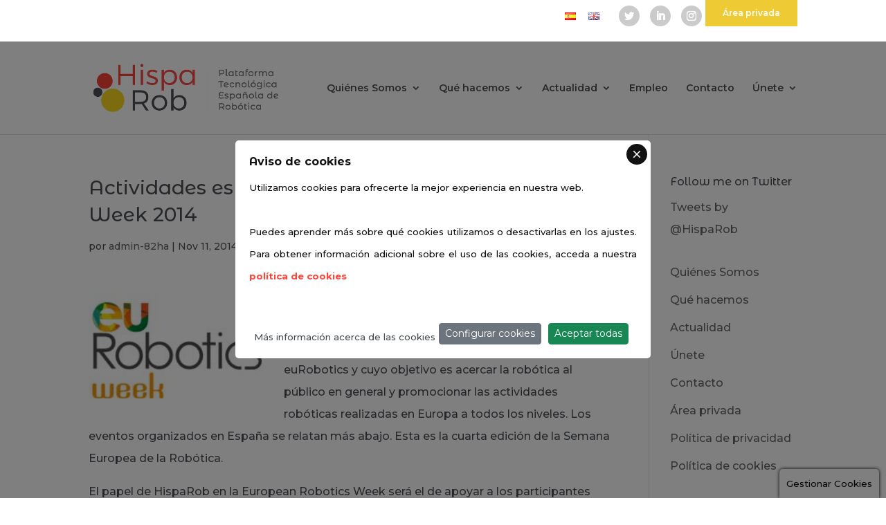

--- FILE ---
content_type: text/html; charset=UTF-8
request_url: https://www.hisparob.es/actividades-espanolas-en-la-european-robotics-week-2014/
body_size: 23140
content:
<!DOCTYPE html>
<html lang="es-ES">
<head>
	<!-- Global site tag (gtag.js) - Google Analytics -->
<script async src="https://www.googletagmanager.com/gtag/js?id=UA-79987159-2"></script>
<script>
  window.dataLayer = window.dataLayer || [];
  function gtag(){dataLayer.push(arguments);}
  gtag('js', new Date());

  gtag('config', 'UA-79987159-2');
</script>
	<meta charset="UTF-8" />
<meta http-equiv="X-UA-Compatible" content="IE=edge">
	<link rel="pingback" href="https://www.hisparob.es/xmlrpc.php" />

	<script type="text/javascript">
		document.documentElement.className = 'js';
	</script>

	<script>var et_site_url='https://www.hisparob.es';var et_post_id='6349';function et_core_page_resource_fallback(a,b){"undefined"===typeof b&&(b=a.sheet.cssRules&&0===a.sheet.cssRules.length);b&&(a.onerror=null,a.onload=null,a.href?a.href=et_site_url+"/?et_core_page_resource="+a.id+et_post_id:a.src&&(a.src=et_site_url+"/?et_core_page_resource="+a.id+et_post_id))}
</script><title>Actividades españolas en la European Robotics Week 2014 | hisparob</title>
<meta name='robots' content='max-image-preview:large' />
<link rel='dns-prefetch' href='//www.hisparob.es' />
<link rel='dns-prefetch' href='//fonts.googleapis.com' />
<link rel="alternate" type="application/rss+xml" title="hisparob &raquo; Feed" href="https://www.hisparob.es/feed/" />
<link rel="alternate" type="application/rss+xml" title="hisparob &raquo; Feed de los comentarios" href="https://www.hisparob.es/comments/feed/" />
<script type="text/javascript">
/* <![CDATA[ */
window._wpemojiSettings = {"baseUrl":"https:\/\/s.w.org\/images\/core\/emoji\/15.0.3\/72x72\/","ext":".png","svgUrl":"https:\/\/s.w.org\/images\/core\/emoji\/15.0.3\/svg\/","svgExt":".svg","source":{"concatemoji":"https:\/\/www.hisparob.es\/wp-includes\/js\/wp-emoji-release.min.js?ver=6.5.7"}};
/*! This file is auto-generated */
!function(i,n){var o,s,e;function c(e){try{var t={supportTests:e,timestamp:(new Date).valueOf()};sessionStorage.setItem(o,JSON.stringify(t))}catch(e){}}function p(e,t,n){e.clearRect(0,0,e.canvas.width,e.canvas.height),e.fillText(t,0,0);var t=new Uint32Array(e.getImageData(0,0,e.canvas.width,e.canvas.height).data),r=(e.clearRect(0,0,e.canvas.width,e.canvas.height),e.fillText(n,0,0),new Uint32Array(e.getImageData(0,0,e.canvas.width,e.canvas.height).data));return t.every(function(e,t){return e===r[t]})}function u(e,t,n){switch(t){case"flag":return n(e,"\ud83c\udff3\ufe0f\u200d\u26a7\ufe0f","\ud83c\udff3\ufe0f\u200b\u26a7\ufe0f")?!1:!n(e,"\ud83c\uddfa\ud83c\uddf3","\ud83c\uddfa\u200b\ud83c\uddf3")&&!n(e,"\ud83c\udff4\udb40\udc67\udb40\udc62\udb40\udc65\udb40\udc6e\udb40\udc67\udb40\udc7f","\ud83c\udff4\u200b\udb40\udc67\u200b\udb40\udc62\u200b\udb40\udc65\u200b\udb40\udc6e\u200b\udb40\udc67\u200b\udb40\udc7f");case"emoji":return!n(e,"\ud83d\udc26\u200d\u2b1b","\ud83d\udc26\u200b\u2b1b")}return!1}function f(e,t,n){var r="undefined"!=typeof WorkerGlobalScope&&self instanceof WorkerGlobalScope?new OffscreenCanvas(300,150):i.createElement("canvas"),a=r.getContext("2d",{willReadFrequently:!0}),o=(a.textBaseline="top",a.font="600 32px Arial",{});return e.forEach(function(e){o[e]=t(a,e,n)}),o}function t(e){var t=i.createElement("script");t.src=e,t.defer=!0,i.head.appendChild(t)}"undefined"!=typeof Promise&&(o="wpEmojiSettingsSupports",s=["flag","emoji"],n.supports={everything:!0,everythingExceptFlag:!0},e=new Promise(function(e){i.addEventListener("DOMContentLoaded",e,{once:!0})}),new Promise(function(t){var n=function(){try{var e=JSON.parse(sessionStorage.getItem(o));if("object"==typeof e&&"number"==typeof e.timestamp&&(new Date).valueOf()<e.timestamp+604800&&"object"==typeof e.supportTests)return e.supportTests}catch(e){}return null}();if(!n){if("undefined"!=typeof Worker&&"undefined"!=typeof OffscreenCanvas&&"undefined"!=typeof URL&&URL.createObjectURL&&"undefined"!=typeof Blob)try{var e="postMessage("+f.toString()+"("+[JSON.stringify(s),u.toString(),p.toString()].join(",")+"));",r=new Blob([e],{type:"text/javascript"}),a=new Worker(URL.createObjectURL(r),{name:"wpTestEmojiSupports"});return void(a.onmessage=function(e){c(n=e.data),a.terminate(),t(n)})}catch(e){}c(n=f(s,u,p))}t(n)}).then(function(e){for(var t in e)n.supports[t]=e[t],n.supports.everything=n.supports.everything&&n.supports[t],"flag"!==t&&(n.supports.everythingExceptFlag=n.supports.everythingExceptFlag&&n.supports[t]);n.supports.everythingExceptFlag=n.supports.everythingExceptFlag&&!n.supports.flag,n.DOMReady=!1,n.readyCallback=function(){n.DOMReady=!0}}).then(function(){return e}).then(function(){var e;n.supports.everything||(n.readyCallback(),(e=n.source||{}).concatemoji?t(e.concatemoji):e.wpemoji&&e.twemoji&&(t(e.twemoji),t(e.wpemoji)))}))}((window,document),window._wpemojiSettings);
/* ]]> */
</script>
<meta content="Divi - Websdirect v.1.0.0" name="generator"/><style id='wp-emoji-styles-inline-css' type='text/css'>

	img.wp-smiley, img.emoji {
		display: inline !important;
		border: none !important;
		box-shadow: none !important;
		height: 1em !important;
		width: 1em !important;
		margin: 0 0.07em !important;
		vertical-align: -0.1em !important;
		background: none !important;
		padding: 0 !important;
	}
</style>
<link rel='stylesheet' id='wp-block-library-css' href='https://www.hisparob.es/wp-includes/css/dist/block-library/style.min.css?ver=6.5.7' type='text/css' media='all' />
<style id='classic-theme-styles-inline-css' type='text/css'>
/*! This file is auto-generated */
.wp-block-button__link{color:#fff;background-color:#32373c;border-radius:9999px;box-shadow:none;text-decoration:none;padding:calc(.667em + 2px) calc(1.333em + 2px);font-size:1.125em}.wp-block-file__button{background:#32373c;color:#fff;text-decoration:none}
</style>
<style id='global-styles-inline-css' type='text/css'>
body{--wp--preset--color--black: #000000;--wp--preset--color--cyan-bluish-gray: #abb8c3;--wp--preset--color--white: #ffffff;--wp--preset--color--pale-pink: #f78da7;--wp--preset--color--vivid-red: #cf2e2e;--wp--preset--color--luminous-vivid-orange: #ff6900;--wp--preset--color--luminous-vivid-amber: #fcb900;--wp--preset--color--light-green-cyan: #7bdcb5;--wp--preset--color--vivid-green-cyan: #00d084;--wp--preset--color--pale-cyan-blue: #8ed1fc;--wp--preset--color--vivid-cyan-blue: #0693e3;--wp--preset--color--vivid-purple: #9b51e0;--wp--preset--gradient--vivid-cyan-blue-to-vivid-purple: linear-gradient(135deg,rgba(6,147,227,1) 0%,rgb(155,81,224) 100%);--wp--preset--gradient--light-green-cyan-to-vivid-green-cyan: linear-gradient(135deg,rgb(122,220,180) 0%,rgb(0,208,130) 100%);--wp--preset--gradient--luminous-vivid-amber-to-luminous-vivid-orange: linear-gradient(135deg,rgba(252,185,0,1) 0%,rgba(255,105,0,1) 100%);--wp--preset--gradient--luminous-vivid-orange-to-vivid-red: linear-gradient(135deg,rgba(255,105,0,1) 0%,rgb(207,46,46) 100%);--wp--preset--gradient--very-light-gray-to-cyan-bluish-gray: linear-gradient(135deg,rgb(238,238,238) 0%,rgb(169,184,195) 100%);--wp--preset--gradient--cool-to-warm-spectrum: linear-gradient(135deg,rgb(74,234,220) 0%,rgb(151,120,209) 20%,rgb(207,42,186) 40%,rgb(238,44,130) 60%,rgb(251,105,98) 80%,rgb(254,248,76) 100%);--wp--preset--gradient--blush-light-purple: linear-gradient(135deg,rgb(255,206,236) 0%,rgb(152,150,240) 100%);--wp--preset--gradient--blush-bordeaux: linear-gradient(135deg,rgb(254,205,165) 0%,rgb(254,45,45) 50%,rgb(107,0,62) 100%);--wp--preset--gradient--luminous-dusk: linear-gradient(135deg,rgb(255,203,112) 0%,rgb(199,81,192) 50%,rgb(65,88,208) 100%);--wp--preset--gradient--pale-ocean: linear-gradient(135deg,rgb(255,245,203) 0%,rgb(182,227,212) 50%,rgb(51,167,181) 100%);--wp--preset--gradient--electric-grass: linear-gradient(135deg,rgb(202,248,128) 0%,rgb(113,206,126) 100%);--wp--preset--gradient--midnight: linear-gradient(135deg,rgb(2,3,129) 0%,rgb(40,116,252) 100%);--wp--preset--font-size--small: 13px;--wp--preset--font-size--medium: 20px;--wp--preset--font-size--large: 36px;--wp--preset--font-size--x-large: 42px;--wp--preset--spacing--20: 0.44rem;--wp--preset--spacing--30: 0.67rem;--wp--preset--spacing--40: 1rem;--wp--preset--spacing--50: 1.5rem;--wp--preset--spacing--60: 2.25rem;--wp--preset--spacing--70: 3.38rem;--wp--preset--spacing--80: 5.06rem;--wp--preset--shadow--natural: 6px 6px 9px rgba(0, 0, 0, 0.2);--wp--preset--shadow--deep: 12px 12px 50px rgba(0, 0, 0, 0.4);--wp--preset--shadow--sharp: 6px 6px 0px rgba(0, 0, 0, 0.2);--wp--preset--shadow--outlined: 6px 6px 0px -3px rgba(255, 255, 255, 1), 6px 6px rgba(0, 0, 0, 1);--wp--preset--shadow--crisp: 6px 6px 0px rgba(0, 0, 0, 1);}:where(.is-layout-flex){gap: 0.5em;}:where(.is-layout-grid){gap: 0.5em;}body .is-layout-flex{display: flex;}body .is-layout-flex{flex-wrap: wrap;align-items: center;}body .is-layout-flex > *{margin: 0;}body .is-layout-grid{display: grid;}body .is-layout-grid > *{margin: 0;}:where(.wp-block-columns.is-layout-flex){gap: 2em;}:where(.wp-block-columns.is-layout-grid){gap: 2em;}:where(.wp-block-post-template.is-layout-flex){gap: 1.25em;}:where(.wp-block-post-template.is-layout-grid){gap: 1.25em;}.has-black-color{color: var(--wp--preset--color--black) !important;}.has-cyan-bluish-gray-color{color: var(--wp--preset--color--cyan-bluish-gray) !important;}.has-white-color{color: var(--wp--preset--color--white) !important;}.has-pale-pink-color{color: var(--wp--preset--color--pale-pink) !important;}.has-vivid-red-color{color: var(--wp--preset--color--vivid-red) !important;}.has-luminous-vivid-orange-color{color: var(--wp--preset--color--luminous-vivid-orange) !important;}.has-luminous-vivid-amber-color{color: var(--wp--preset--color--luminous-vivid-amber) !important;}.has-light-green-cyan-color{color: var(--wp--preset--color--light-green-cyan) !important;}.has-vivid-green-cyan-color{color: var(--wp--preset--color--vivid-green-cyan) !important;}.has-pale-cyan-blue-color{color: var(--wp--preset--color--pale-cyan-blue) !important;}.has-vivid-cyan-blue-color{color: var(--wp--preset--color--vivid-cyan-blue) !important;}.has-vivid-purple-color{color: var(--wp--preset--color--vivid-purple) !important;}.has-black-background-color{background-color: var(--wp--preset--color--black) !important;}.has-cyan-bluish-gray-background-color{background-color: var(--wp--preset--color--cyan-bluish-gray) !important;}.has-white-background-color{background-color: var(--wp--preset--color--white) !important;}.has-pale-pink-background-color{background-color: var(--wp--preset--color--pale-pink) !important;}.has-vivid-red-background-color{background-color: var(--wp--preset--color--vivid-red) !important;}.has-luminous-vivid-orange-background-color{background-color: var(--wp--preset--color--luminous-vivid-orange) !important;}.has-luminous-vivid-amber-background-color{background-color: var(--wp--preset--color--luminous-vivid-amber) !important;}.has-light-green-cyan-background-color{background-color: var(--wp--preset--color--light-green-cyan) !important;}.has-vivid-green-cyan-background-color{background-color: var(--wp--preset--color--vivid-green-cyan) !important;}.has-pale-cyan-blue-background-color{background-color: var(--wp--preset--color--pale-cyan-blue) !important;}.has-vivid-cyan-blue-background-color{background-color: var(--wp--preset--color--vivid-cyan-blue) !important;}.has-vivid-purple-background-color{background-color: var(--wp--preset--color--vivid-purple) !important;}.has-black-border-color{border-color: var(--wp--preset--color--black) !important;}.has-cyan-bluish-gray-border-color{border-color: var(--wp--preset--color--cyan-bluish-gray) !important;}.has-white-border-color{border-color: var(--wp--preset--color--white) !important;}.has-pale-pink-border-color{border-color: var(--wp--preset--color--pale-pink) !important;}.has-vivid-red-border-color{border-color: var(--wp--preset--color--vivid-red) !important;}.has-luminous-vivid-orange-border-color{border-color: var(--wp--preset--color--luminous-vivid-orange) !important;}.has-luminous-vivid-amber-border-color{border-color: var(--wp--preset--color--luminous-vivid-amber) !important;}.has-light-green-cyan-border-color{border-color: var(--wp--preset--color--light-green-cyan) !important;}.has-vivid-green-cyan-border-color{border-color: var(--wp--preset--color--vivid-green-cyan) !important;}.has-pale-cyan-blue-border-color{border-color: var(--wp--preset--color--pale-cyan-blue) !important;}.has-vivid-cyan-blue-border-color{border-color: var(--wp--preset--color--vivid-cyan-blue) !important;}.has-vivid-purple-border-color{border-color: var(--wp--preset--color--vivid-purple) !important;}.has-vivid-cyan-blue-to-vivid-purple-gradient-background{background: var(--wp--preset--gradient--vivid-cyan-blue-to-vivid-purple) !important;}.has-light-green-cyan-to-vivid-green-cyan-gradient-background{background: var(--wp--preset--gradient--light-green-cyan-to-vivid-green-cyan) !important;}.has-luminous-vivid-amber-to-luminous-vivid-orange-gradient-background{background: var(--wp--preset--gradient--luminous-vivid-amber-to-luminous-vivid-orange) !important;}.has-luminous-vivid-orange-to-vivid-red-gradient-background{background: var(--wp--preset--gradient--luminous-vivid-orange-to-vivid-red) !important;}.has-very-light-gray-to-cyan-bluish-gray-gradient-background{background: var(--wp--preset--gradient--very-light-gray-to-cyan-bluish-gray) !important;}.has-cool-to-warm-spectrum-gradient-background{background: var(--wp--preset--gradient--cool-to-warm-spectrum) !important;}.has-blush-light-purple-gradient-background{background: var(--wp--preset--gradient--blush-light-purple) !important;}.has-blush-bordeaux-gradient-background{background: var(--wp--preset--gradient--blush-bordeaux) !important;}.has-luminous-dusk-gradient-background{background: var(--wp--preset--gradient--luminous-dusk) !important;}.has-pale-ocean-gradient-background{background: var(--wp--preset--gradient--pale-ocean) !important;}.has-electric-grass-gradient-background{background: var(--wp--preset--gradient--electric-grass) !important;}.has-midnight-gradient-background{background: var(--wp--preset--gradient--midnight) !important;}.has-small-font-size{font-size: var(--wp--preset--font-size--small) !important;}.has-medium-font-size{font-size: var(--wp--preset--font-size--medium) !important;}.has-large-font-size{font-size: var(--wp--preset--font-size--large) !important;}.has-x-large-font-size{font-size: var(--wp--preset--font-size--x-large) !important;}
.wp-block-navigation a:where(:not(.wp-element-button)){color: inherit;}
:where(.wp-block-post-template.is-layout-flex){gap: 1.25em;}:where(.wp-block-post-template.is-layout-grid){gap: 1.25em;}
:where(.wp-block-columns.is-layout-flex){gap: 2em;}:where(.wp-block-columns.is-layout-grid){gap: 2em;}
.wp-block-pullquote{font-size: 1.5em;line-height: 1.6;}
</style>
<link rel='stylesheet' id='contact-form-7-css' href='https://www.hisparob.es/wp-content/plugins/contact-form-7/includes/css/styles.css?ver=5.9.6' type='text/css' media='all' />
<link rel='stylesheet' id='wpdm-font-awesome-css' href='https://www.hisparob.es/wp-content/plugins/download-manager/assets/fontawesome/css/all.min.css?ver=6.5.7' type='text/css' media='all' />
<link rel='stylesheet' id='wpdm-frontend-css-css' href='https://www.hisparob.es/wp-content/plugins/download-manager/assets/bootstrap/css/bootstrap.min.css?ver=6.5.7' type='text/css' media='all' />
<link rel='stylesheet' id='wpdm-front-css' href='https://www.hisparob.es/wp-content/plugins/download-manager/assets/css/front.css?ver=6.5.7' type='text/css' media='all' />
<link rel='stylesheet' id='wpos-slick-style-css' href='https://www.hisparob.es/wp-content/plugins/wp-logo-showcase-responsive-slider-slider/assets/css/slick.css?ver=3.7' type='text/css' media='all' />
<link rel='stylesheet' id='wpls-public-style-css' href='https://www.hisparob.es/wp-content/plugins/wp-logo-showcase-responsive-slider-slider/assets/css/wpls-public.css?ver=3.7' type='text/css' media='all' />
<link rel='stylesheet' id='ecwd-popup-style-css' href='https://www.hisparob.es/wp-content/plugins/event-calendar-wd/css/ecwd_popup.css?ver=1.1.17_5b334e2ad63cc' type='text/css' media='all' />
<link rel='stylesheet' id='ecwd_font-awesome-css' href='https://www.hisparob.es/wp-content/plugins/event-calendar-wd/css/font-awesome/font-awesome.css?ver=1.1.17_5b334e2ad63cc' type='text/css' media='all' />
<link rel='stylesheet' id='ecwd-public-css' href='https://www.hisparob.es/wp-content/plugins/event-calendar-wd/css/style.css?ver=1.1.17_5b334e2ad63cc' type='text/css' media='all' />
<link rel='stylesheet' id='divi-style-css' href='https://www.hisparob.es/wp-content/themes/Divi-child/style.css?ver=3.1.1' type='text/css' media='all' />
<link rel='stylesheet' id='et-builder-googlefonts-cached-css' href='https://fonts.googleapis.com/css?family=Montserrat+Alternates%3A100%2C100italic%2C200%2C200italic%2C300%2C300italic%2Cregular%2Citalic%2C500%2C500italic%2C600%2C600italic%2C700%2C700italic%2C800%2C800italic%2C900%2C900italic%7CMontserrat%3A100%2C100italic%2C200%2C200italic%2C300%2C300italic%2Cregular%2Citalic%2C500%2C500italic%2C600%2C600italic%2C700%2C700italic%2C800%2C800italic%2C900%2C900italic&#038;ver=6.5.7#038;subset=latin,latin-ext' type='text/css' media='all' />
<link rel='stylesheet' id='newsletter-css' href='https://www.hisparob.es/wp-content/plugins/newsletter/style.css?ver=8.3.9' type='text/css' media='all' />
<link rel='stylesheet' id='dashicons-css' href='https://www.hisparob.es/wp-includes/css/dashicons.min.css?ver=6.5.7' type='text/css' media='all' />
<link rel='stylesheet' id='custom-style-css' href='https://www.hisparob.es/wp-content/themes/Divi-child/css/custom.css?ver=1.1' type='text/css' media='all' />
<script type="text/javascript" src="https://www.hisparob.es/wp-includes/js/jquery/jquery.min.js?ver=3.7.1" id="jquery-core-js"></script>
<script type="text/javascript" src="https://www.hisparob.es/wp-includes/js/jquery/jquery-migrate.min.js?ver=3.4.1" id="jquery-migrate-js"></script>
<script type="text/javascript" src="https://www.hisparob.es/wp-content/plugins/download-manager/assets/bootstrap/js/popper.min.js?ver=6.5.7" id="wpdm-poper-js"></script>
<script type="text/javascript" src="https://www.hisparob.es/wp-content/plugins/download-manager/assets/bootstrap/js/bootstrap.min.js?ver=6.5.7" id="wpdm-frontend-js-js"></script>
<script type="text/javascript" id="wpdm-frontjs-js-extra">
/* <![CDATA[ */
var wpdm_url = {"home":"https:\/\/www.hisparob.es\/","site":"https:\/\/www.hisparob.es\/","ajax":"https:\/\/www.hisparob.es\/wp-admin\/admin-ajax.php"};
var wpdm_js = {"spinner":"<i class=\"fas fa-sun fa-spin\"><\/i>","client_id":"9af4471cfa8973050074c0b6be32950e"};
var wpdm_strings = {"pass_var":"\u00a1Contrase\u00f1a verificada!","pass_var_q":"Haz clic en el bot\u00f3n siguiente para iniciar la descarga.","start_dl":"Iniciar descarga"};
/* ]]> */
</script>
<script type="text/javascript" src="https://www.hisparob.es/wp-content/plugins/download-manager/assets/js/front.js?ver=3.2.96" id="wpdm-frontjs-js"></script>
<script type="text/javascript" id="custom-script-js-extra">
/* <![CDATA[ */
var MyAjax = {"ajaxurl":"https:\/\/www.hisparob.es\/wp-admin\/admin-ajax.php"};
/* ]]> */
</script>
<script type="text/javascript" src="https://www.hisparob.es/wp-content/themes/Divi-child/js/custom.js?ver=6.5.7" id="custom-script-js"></script>
<script type="text/javascript" id="hall-script-js-extra">
/* <![CDATA[ */
var varAcf = {"namePage":"actividades-espanolas-en-la-european-robotics-week-2014"};
/* ]]> */
</script>
<script type="text/javascript" src="https://www.hisparob.es/wp-content/themes/Divi-child/js/acf-form.js?ver=6.5.7" id="hall-script-js"></script>
<link rel="https://api.w.org/" href="https://www.hisparob.es/wp-json/" /><link rel="alternate" type="application/json" href="https://www.hisparob.es/wp-json/wp/v2/posts/6349" /><link rel="EditURI" type="application/rsd+xml" title="RSD" href="https://www.hisparob.es/xmlrpc.php?rsd" />
<meta name="generator" content="WordPress 6.5.7" />
<link rel="canonical" href="https://www.hisparob.es/actividades-espanolas-en-la-european-robotics-week-2014/" />
<link rel='shortlink' href='https://www.hisparob.es/?p=6349' />
<link rel="alternate" type="application/json+oembed" href="https://www.hisparob.es/wp-json/oembed/1.0/embed?url=https%3A%2F%2Fwww.hisparob.es%2Factividades-espanolas-en-la-european-robotics-week-2014%2F" />
<link rel="alternate" type="text/xml+oembed" href="https://www.hisparob.es/wp-json/oembed/1.0/embed?url=https%3A%2F%2Fwww.hisparob.es%2Factividades-espanolas-en-la-european-robotics-week-2014%2F&#038;format=xml" />
<meta name="viewport" content="width=device-width, initial-scale=1.0, maximum-scale=1.0, user-scalable=0" /><link rel="shortcut icon" href="https://www.hisparob.es/wp-content/uploads/2018/04/favicon.png" /><link rel="icon" href="https://www.hisparob.es/wp-content/uploads/2018/04/cropped-favicon-32x32.png" sizes="32x32" />
<link rel="icon" href="https://www.hisparob.es/wp-content/uploads/2018/04/cropped-favicon-192x192.png" sizes="192x192" />
<link rel="apple-touch-icon" href="https://www.hisparob.es/wp-content/uploads/2018/04/cropped-favicon-180x180.png" />
<meta name="msapplication-TileImage" content="https://www.hisparob.es/wp-content/uploads/2018/04/cropped-favicon-270x270.png" />
<link rel="stylesheet" id="et-divi-customizer-global-cached-inline-styles" href="https://www.hisparob.es/wp-content/cache/et/global/et-divi-customizer-global-17648405402194.min.css" onerror="et_core_page_resource_fallback(this, true)" onload="et_core_page_resource_fallback(this)" /><meta name="generator" content="WordPress Download Manager 3.2.96" />
                <style>
        /* WPDM Link Template Styles */        </style>
                <style>

            :root {
                --color-primary: #4a8eff;
                --color-primary-rgb: 74, 142, 255;
                --color-primary-hover: #4a8eff;
                --color-primary-active: #4a8eff;
                --color-secondary: #4a8eff;
                --color-secondary-rgb: 74, 142, 255;
                --color-secondary-hover: #4a8eff;
                --color-secondary-active: #4a8eff;
                --color-success: #18ce0f;
                --color-success-rgb: 24, 206, 15;
                --color-success-hover: #4a8eff;
                --color-success-active: #4a8eff;
                --color-info: #2CA8FF;
                --color-info-rgb: 44, 168, 255;
                --color-info-hover: #2CA8FF;
                --color-info-active: #2CA8FF;
                --color-warning: #f29e0f;
                --color-warning-rgb: 242, 158, 15;
                --color-warning-hover: orange;
                --color-warning-active: orange;
                --color-danger: #ff5062;
                --color-danger-rgb: 255, 80, 98;
                --color-danger-hover: #ff5062;
                --color-danger-active: #ff5062;
                --color-green: #30b570;
                --color-blue: #0073ff;
                --color-purple: #8557D3;
                --color-red: #ff5062;
                --color-muted: rgba(69, 89, 122, 0.6);
                --wpdm-font: "Rubik", -apple-system, BlinkMacSystemFont, "Segoe UI", Roboto, Helvetica, Arial, sans-serif, "Apple Color Emoji", "Segoe UI Emoji", "Segoe UI Symbol";
            }

            .wpdm-download-link.btn.btn-primary {
                border-radius: 4px;
            }


        </style>
        </head>
<body data-rsssl=1 class="post-template-default single single-post postid-6349 single-format-standard do-etfw ecwd-theme-parent-Divi ecwd-theme-child-Divi-child et_button_no_icon et_pb_button_helper_class et_fixed_nav et_show_nav et_cover_background et_secondary_nav_enabled et_pb_gutter osx et_pb_gutters3 et_primary_nav_dropdown_animation_fade et_secondary_nav_dropdown_animation_fade et_pb_footer_columns4 et_header_style_left et_smooth_scroll et_right_sidebar et_divi_theme et_minified_js et_minified_css">
	<div id="page-container">

					<div id="top-header">
			<div class="container clearfix">

			
				<div id="et-secondary-menu">
					<div class="btn-area-privada"><a href="/area-privada">Área privada</a></div>
				<ul class="et-social-icons">
	
		<li class="et-social-icon et-social-twitter">
		<a href="https://twitter.com/HispaRob" class="icon">
			<span>Twitter</span>
		</a>
	</li>

	<li class="et-social-icon et-social-linkedin">
		<a href="https://es.linkedin.com/company/hisparob" class="icon">
			<span>Linkedin</span>
		</a>
	</li>
	
<li class="et-social-icon et-social-instagram">
<a target="_blank" href="https://www.instagram.com/hisparob/" class="icon">
<span>Instagram</span>
</a></li>
</ul><ul id="et-secondary-nav" class="menu"><li class="lang-item lang-item-9 lang-item-es current-lang lang-item-first menu-item menu-item-type-custom menu-item-object-custom menu-item-2086-es"><a href="https://www.hisparob.es/actividades-espanolas-en-la-european-robotics-week-2014/" hreflang="es-ES" lang="es-ES"><img src="[data-uri]" alt="Español" width="16" height="11" style="width: 16px; height: 11px;" /></a></li>
<li class="lang-item lang-item-6 lang-item-en no-translation menu-item menu-item-type-custom menu-item-object-custom menu-item-2086-en"><a href="https://www.hisparob.es/en/home/" hreflang="en-GB" lang="en-GB"><img src="[data-uri]" alt="English" width="16" height="11" style="width: 16px; height: 11px;" /></a></li>
</ul>				


			</div> <!-- #et-secondary-menu -->

			</div> <!-- .container -->
		</div> <!-- #top-header -->
		
	
			<header id="main-header" data-height-onload="120">
			<div class="container clearfix et_menu_container">
							<div class="logo_container">
					<span class="logo_helper"></span>
					<a href="https://www.hisparob.es/">
						<img src="https://www.hisparob.es/wp-content/uploads/2018/04/logo.png" alt="hisparob" id="logo" data-height-percentage="85" />
					</a>
				</div>
							<div id="et-top-navigation" data-height="120" data-fixed-height="75">
											<nav id="top-menu-nav">
						<ul id="top-menu" class="nav"><li id="menu-item-308" class="menu-item menu-item-type-custom menu-item-object-custom menu-item-has-children menu-item-308"><a href="#">Quiénes Somos</a>
<ul class="sub-menu">
	<li id="menu-item-307" class="menu-item menu-item-type-post_type menu-item-object-page menu-item-307"><a href="https://www.hisparob.es/presentacion/">Presentación</a></li>
	<li id="menu-item-386" class="menu-item menu-item-type-post_type menu-item-object-page menu-item-386"><a href="https://www.hisparob.es/objetivos/">Objetivos</a></li>
	<li id="menu-item-385" class="menu-item menu-item-type-post_type menu-item-object-page menu-item-385"><a href="https://www.hisparob.es/junta-directiva/">Junta Directiva</a></li>
	<li id="menu-item-387" class="menu-item menu-item-type-custom menu-item-object-custom menu-item-has-children menu-item-387"><a href="#">Nuestros socios</a>
	<ul class="sub-menu">
		<li id="menu-item-384" class="menu-item menu-item-type-post_type menu-item-object-page menu-item-384"><a href="https://www.hisparob.es/socios-actuales/">Socios actuales</a></li>
		<li id="menu-item-383" class="menu-item menu-item-type-post_type menu-item-object-page menu-item-383"><a href="https://www.hisparob.es/socios-fundadores/">Socios fundadores</a></li>
	</ul>
</li>
	<li id="menu-item-382" class="menu-item menu-item-type-post_type menu-item-object-page menu-item-382"><a href="https://www.hisparob.es/grupos-tematicos/">Grupos temáticos</a></li>
</ul>
</li>
<li id="menu-item-294" class="menu-item menu-item-type-custom menu-item-object-custom menu-item-has-children menu-item-294"><a href="#">Qué hacemos</a>
<ul class="sub-menu">
	<li id="menu-item-429" class="menu-item menu-item-type-post_type menu-item-object-page menu-item-429"><a href="https://www.hisparob.es/actividades-y-servicios/">Actividades y servicios</a></li>
	<li id="menu-item-1490" class="menu-item menu-item-type-custom menu-item-object-custom menu-item-has-children menu-item-1490"><a href="#">Apoyo a la innovación</a>
	<ul class="sub-menu">
		<li id="menu-item-431" class="menu-item menu-item-type-post_type menu-item-object-page menu-item-431"><a href="https://www.hisparob.es/convocatorias/">Convocatorias</a></li>
		<li id="menu-item-430" class="menu-item menu-item-type-post_type menu-item-object-page menu-item-430"><a href="https://www.hisparob.es/busqueda-de-socios-para-proyectos/">Búsqueda de socios para proyectos</a></li>
	</ul>
</li>
	<li id="menu-item-434" class="menu-item menu-item-type-custom menu-item-object-custom menu-item-has-children menu-item-434"><a href="#">Publicaciones</a>
	<ul class="sub-menu">
		<li id="menu-item-435" class="menu-item menu-item-type-post_type menu-item-object-page menu-item-435"><a href="https://www.hisparob.es/boletines/">Boletines</a></li>
		<li id="menu-item-436" class="menu-item menu-item-type-post_type menu-item-object-page menu-item-436"><a href="https://www.hisparob.es/documentos-publicos/">Documentos públicos</a></li>
	</ul>
</li>
	<li id="menu-item-1499" class="menu-item menu-item-type-custom menu-item-object-custom menu-item-has-children menu-item-1499"><a href="#">Buscar tecnología</a>
	<ul class="sub-menu">
		<li id="menu-item-911" class="menu-item menu-item-type-post_type menu-item-object-page menu-item-911"><a href="https://www.hisparob.es/buscar-socios/">Buscar socios</a></li>
		<li id="menu-item-913" class="menu-item menu-item-type-post_type menu-item-object-page menu-item-913"><a href="https://www.hisparob.es/formulario-de-demanda-tecnologica/">Formulario de demanda tecnológica</a></li>
	</ul>
</li>
	<li id="menu-item-916" class="menu-item menu-item-type-custom menu-item-object-custom menu-item-has-children menu-item-916"><a href="#">Talento</a>
	<ul class="sub-menu">
		<li id="menu-item-915" class="menu-item menu-item-type-post_type menu-item-object-page menu-item-915"><a href="https://www.hisparob.es/formacion/">Formación</a></li>
	</ul>
</li>
	<li id="menu-item-15671" class="menu-item menu-item-type-post_type menu-item-object-page menu-item-15671"><a href="https://www.hisparob.es/encuentros-hisparob-2/">Encuentros HispaRob</a></li>
</ul>
</li>
<li id="menu-item-918" class="menu-item menu-item-type-custom menu-item-object-custom menu-item-has-children menu-item-918"><a href="#">Actualidad</a>
<ul class="sub-menu">
	<li id="menu-item-920" class="menu-item menu-item-type-post_type menu-item-object-page menu-item-920"><a href="https://www.hisparob.es/noticias-del-sector/">Noticias del sector</a></li>
	<li id="menu-item-921" class="menu-item menu-item-type-post_type menu-item-object-page menu-item-921"><a href="https://www.hisparob.es/ultimo-boletin/">Último boletín</a></li>
	<li id="menu-item-919" class="menu-item menu-item-type-post_type menu-item-object-page menu-item-919"><a href="https://www.hisparob.es/agenda/">Agenda</a></li>
</ul>
</li>
<li id="menu-item-16814" class="menu-item menu-item-type-post_type menu-item-object-page menu-item-16814"><a href="https://www.hisparob.es/empleo/">Empleo</a></li>
<li id="menu-item-922" class="menu-item menu-item-type-post_type menu-item-object-page menu-item-922"><a href="https://www.hisparob.es/contacto/">Contacto</a></li>
<li id="menu-item-1520" class="menu-item menu-item-type-custom menu-item-object-custom menu-item-has-children menu-item-1520"><a href="#">Únete</a>
<ul class="sub-menu">
	<li id="menu-item-925" class="menu-item menu-item-type-post_type menu-item-object-page menu-item-925"><a href="https://www.hisparob.es/ventajas/">Ventajas</a></li>
	<li id="menu-item-924" class="menu-item menu-item-type-post_type menu-item-object-page menu-item-924"><a href="https://www.hisparob.es/inscripcion/">Inscripción</a></li>
</ul>
</li>
</ul>						</nav>
					
					
					
					
					<div id="et_mobile_nav_menu">
				<div class="mobile_nav closed">
					<span class="select_page">Seleccionar página</span>
					<span class="mobile_menu_bar mobile_menu_bar_toggle"></span>
				</div>
			</div>				</div> <!-- #et-top-navigation -->
			</div> <!-- .container -->
			<div class="et_search_outer">
				<div class="container et_search_form_container">
					<form role="search" method="get" class="et-search-form" action="https://www.hisparob.es/">
					<input type="search" class="et-search-field" placeholder="Búsqueda &hellip;" value="" name="s" title="Buscar:" />					</form>
					<span class="et_close_search_field"></span>
				</div>
			</div>
		</header> <!-- #main-header -->
			<div id="et-main-area">
	
<div id="main-content">
		<div class="container">
		<div id="content-area" class="clearfix">
			<div id="left-area">
											<article id="post-6349" class="et_pb_post post-6349 post type-post status-publish format-standard has-post-thumbnail hentry">
											<div class="et_post_meta_wrapper">
							<h1 class="entry-title">Actividades españolas en la European Robotics Week 2014</h1>

						<p class="post-meta"> por <span class="author vcard"><a href="https://www.hisparob.es/author/admin-82ha/" title="Mensajes de admin-82ha" rel="author">admin-82ha</a></span> | <span class="published">Nov 11, 2014</span> | Sin categoría | </p><img src="https://www.hisparob.es/wp-content/uploads/2014/11/logo_euRobotic_week_peq_0.jpg" alt='Actividades españolas en la European Robotics Week 2014' width='500' height='260' />
												</div> <!-- .et_post_meta_wrapper -->
				
					<div class="entry-content">
					<p class="p1"><span class="s1">Entre los días 24 y 30 de noviembre tendrá lugar la Semana Europea de la Robótica (<a href="http://www.eu-robotics.net/eurobotics-week/"><span class="s2">European Robotics Week</span></a>). Este es un evento impulsado, a nivel europeo, por euRobotics y cuyo objetivo es acercar la robótica al público en general y promocionar las actividades robóticas realizadas en Europa a todos los niveles. Los eventos organizados en España se relatan más abajo. Esta es la cuarta edición de la Semana Europea de la Robótica.</span></p>
<p class="p1"><span class="s1">El papel de HispaRob en la European Robotics Week será el de apoyar a los participantes españoles y difundir sus actividades. Actúa como colaborador de la entidad española que figura como coordinadora a nivel nacional junto con IK4-Tekniker. A través de esta web y de twitter (<a href="https://twitter.com/hisparob"><span class="s2">@hisparob</span></a>) y difundiremos estos eventos. También se puede encontrar información sobre esta semana en la web de&nbsp;<a href="http://www.eu-robotics.net/eurobotics-week/"><span class="s2">EUnited</span></a>&nbsp; y a través de Facebook (<a href="http://www.facebook.com/EuropeanRoboticsWeek?ref=ts"><span class="s2">http://www.facebook.com/EuropeanRoboticsWeek?ref=ts</span></a>).</span></p>
<p class="p1">&nbsp;</p>
<div><b>CRIF Las Acacias</b></div>
<div>Jornada de Arduino Uno con Scratch. &nbsp;Sesión de Arduino Uno con Scratch, a cargo de la empresa Prodel.&nbsp;El taller abordará dos entornos que funcionan con filosofía abierta: Scratch y Arduino (software y hardware), así como sus posibilidades, tanto lúdicas como educativas.&nbsp;</div>
<div>Fecha y horario: 24 de noviembre, 17:30-19:30.</div>
<div>Lugar: CRIF Las Acacias, Madrid</div>
<div>Contacto: Ana Belén Simón Méndez</div>
<div>Web: http://goo.gl/X2RQV5</div>
<div><b>&nbsp;</b></div>
<div><b>CRIF Las Acacias</b></div>
<div>Sesión de Lego WeDo con Scratch, ofrecido por Arganbot. Esta empresa&nbsp;realiza talleres, cursos y actividades extraescolares de robótica educativa. Los videojuegos y la tecnología crean inquietudes que llevan a aprender física, álgebra, electrónica o informática, pero también estimulan el desarrollo de la creatividad, visión espacial y trabajo en equipo.</div>
<div>Fecha y horario: 25 de noviembre, 17:30-19:30.</div>
<div>Lugar: CRIF Las Acacias, Madrid</div>
<div>Contacto: Ana Belén Simón Méndez</div>
<div>Web: http://goo.gl/roNSwm</div>
<div><b>&nbsp;</b></div>
<div><b>CRIF Las Acacias</b></div>
<div>Sesión de&nbsp;<i>Mi primer Kit de robótica</i>&nbsp;y bitbloq, ofrecido por bq.&nbsp;Esta es una herramienta para programación gráfica de Arduino por bloques. La empresa bq está apostando por la ideología de saber &ldquo;cómo funcionan las cosas por dentro&rdquo;. Usando una combinación de robótica, electrónica, impresoras 3D y programación, cualquiera puede aprender a programar y fabricar un robot.</div>
<div>Fecha y horario: 26 de noviembre, 17:30-19:30.</div>
<div>Lugar: CRIF Las Acacias, Madrid</div>
<div>Contacto: M&ordf; Luz Muñoz Vivas</div>
<div>Web: http://goo.gl/pvfIqE&nbsp;</div>
<p>  <!--EndFragment--></p>
<p class="p1">&nbsp;</p>
<p class="p1"><strong><span class="s1">GMV</span></strong></p>
<p class="p1"><span class="s1">IV Jornada GMV de Robótica: &ldquo;IV Jornada GMV de Robótica&rdquo;, en el que se mostraran las últimas investigaciones que se están realizando con robots móviles así como las múltiples aplicaciones de esta tecnología. La exhibición se dividirá en varias partes:</span></p>
<p class="p1"><span class="s1">Competición Gran Premio GMV &ldquo;Arenas de Marte&rdquo;</span></p>
<p class="p1"><span class="s1">Demostración del laboratorio robótico avanzado de pruebas en tierra de Sistemas y Misiones Espaciales, <b>platform-art</b></span></p>
<p class="p1"><span class="s1">Exhibición de robots del mundo de la Industria y la Universidad</span></p>
<p class="p1"><span class="s1">Exhibición de robots que han creado estudiantes entre 8 y 16 años, apoyados estrechamente por GMV.&nbsp;</span></p>
<p class="p1"><span class="s1">Dirigido a todas las edades.</span></p>
<p class="p1"><span class="s1">Fecha y horario: 25/11/2014, 9:30-15:00.</span></p>
<p class="p1"><span class="s1">Lugar:</span></p>
<p class="p1"><span class="s1">Isaac Newton, 11 (PTM)</span></p>
<p class="p1"><span class="s1">28760 Tres Cantos, Madrid (España/Spain)</span></p>
<p class="p1"><span class="s1">Contacto: Marta del Pozo/Alberto Medina (<a href="mailto:marketing@gmv.com"><span class="s2">marketing@gmv.com</span></a>)</span></p>
<p class="p1"><span class="s1">Web y enlaces de interés:&nbsp;<a href="http://www.gmv.es/"><span class="s2">www.gmv.es</span></a></span></p>
<p class="p1"><span class="s1">Síguenos en twitter: #RDay2014</span></p>
<p class="p2"><span class="s3">GMV-Vídeo corporativo <a href="http://www.gmv.com/es/Empresa/Publicaciones/Videos/"><span class="s4">http://www.gmv.com/es/Empresa/Publicaciones/Videos/</span></a></span></p>
<p class="p2"><span class="s3">Información sobre la III Jornada GMV de Robótica (28/11/13): <a href="http://www.gmv.com/es/Empresa/Comunicacion/NotasDePrensa/2013/NP_036_IIIJornadaGMVRobotica.html"><span class="s4">http://www.gmv.com/es/Empresa/Comunicacion/NotasDePrensa/2013/NP_036_IIIJornadaGMVRobotica.html</span></a></span></p>
<p class="p2"><span class="s5"><a href="http://youtu.be/TeU7a4GZ1Ao">http://youtu.be/TeU7a4GZ1Ao</a></span></p>
<p class="p2">&nbsp;</p>
<p class="p2"><span style="font-size: 12px; line-height: 1.5em;">IBEROBOTICS</span></p>
<div>Exhibición de robótica educativa. Exhibición de robótica en la que podrán probarse y se realizarán demostraciones de diversos robots educativos. La exhibición se celebrará en el marco de la Feria de la Ciencia organizada por la Universidad de Cantabria y la Funcación Española para la Ciencia y la Tecnología (FECYT). Organizado por IBEROBOTICS y Asociación de Profesores de Tecnología de Cantabria. Dirigido a Alumnos y Profesores de primaria, secundaria y bachillerato.</div>
<div>Fecha y horario: 27 de noviembre, 9.30 &#8211; 13.45h</div>
<div>Lugar&nbsp;IBEROBOTICS, Santander<br /> Contacto&nbsp;<a href="mailto:info@iberobotics.com">info@iberobotics.com</a><br /> Web y enlaces de interés:&nbsp;<a href="http://www.iberobotics.org/">www.iberobotics.org</a></div>
<p class="p1">&nbsp;</p>
<p class="p1"><strong><span class="s1">Microlog</span></strong></p>
<p class="p1"><span class="s1">Taller de soldadura: Taller de iniciación a la soldadura básica de componentes electrónicos sobre placas de conexiones para conectar a estructuras robóticas. Dirigido a estudiantes y profesores de ESO, FP y universitarios.</span></p>
<p class="p1"><span class="s1">Fecha y horario: 24-30/11/2014; 09:00 &#8211; 18:00 horas</span></p>
<p class="p1"><span class="s1">Lugar:</span></p>
<p class="p1"><span class="s1">C/ ANDRÉS OBISPO, 37 &ndash; 5&ordm; &ndash; 28043 MADRID</span></p>
<p class="p1"><span class="s1">Contacto: Raúl Pérez Vérgez,&nbsp;<a href="mailto:calidad@microlog.es"><span class="s2">calidad@microlog.es</span></a></span></p>
<p class="p2"><span class="s3">Web:&nbsp;<a href="http://www.microlog.es/"><span class="s4">http://www.microlog.es</span></a></span></p>
<p class="p1"><span class="s1">&nbsp;</span></p>
<p class="p1"><strong><span class="s1">Microlog</span></strong></p>
<p class="p1"><span class="s1">Actividades básicas con Arduino y Scratch: Conoce los productos de la gama Arduino. Componentes compatibles con Arduino. Entrenador Microlog para Arduino. Prácticas de scratch con Arduino y Picaxe. Dirigido a estudiantes y profesores de ESO, FP y universitarios.</span></p>
<p class="p1"><span class="s1">Fecha y horario: 24-25/11/2014; 09:00 &#8211; 15:00 horas</span></p>
<p class="p1"><span class="s1">Lugar:</span></p>
<p class="p1"><span class="s1">C/ ANDRÉS OBISPO, 37 &ndash; 5&ordm; &ndash; 28043 MADRID</span></p>
<p class="p1"><span class="s1">Contacto: María José Castejón&nbsp;<a href="mailto:webmaster@microlog.es"><span class="s2">webmaster@microlog.es</span></a></span></p>
<p class="p2"><span class="s3">Web:&nbsp;<a href="http://www.microlog.es/"><span class="s4">http://www.microlog.es</span></a></span></p>
<p class="p1"><span class="s1">&nbsp;</span></p>
<div><b>Logix5</b></div>
<div>Robótica en las aulas. Taller de robótica con los alumnos del centro CEIP Daniel Vazquez Díaz de Madrid (4 a 9 años). Organizadores: Logis5 Smart Solutions-Edurob y el CEIP Daniel Vazquez Díaz de Madrid</div>
<div>Fecha y horario: 26/11/2014, 9:00 a 14:00</div>
<div>Lugar: CEIP Daniel Vazquez Díaz C/ Armenteros 39&nbsp; Madrid</div>
<div>Contacto:&nbsp;<a href="mailto:lia@logix5.com">lia@logix5.com</a></div>
<div>Web:&nbsp;<a href="http://www.logix5.com/">www.logix5.com</a></div>
<div>&nbsp;</div>
<div><b>Logix5</b></div>
<div>Taller DISCOVER de robótica. Taller DISCOVER de iniciación a la robótica para jóvenes entre 14 y 18 años. Organizan Logix5 Smart Solutions S.L. e Imagina Alcobendas</div>
<div>Fecha y horario: 28 de noviembre de 18:00 a 20:00</div>
<div>Lugar:&nbsp;IMAGINA, c/Ruperto Chapí, 18, 28100 Alcobendas (Madrid)</div>
<div>Contacto:&nbsp;<a href="mailto:lia@logix5.com">lia@logix5.com</a>, <a href="mailto:oij@imaginalcobendas.org">oij@imaginalcobendas.org</a></div>
<p class="p1">&nbsp;</p>
<div>Página web:&nbsp;<a href="http://www.imaginalcobendas.org/index.php/agenda/2363-robotica">http://www.imaginalcobendas.org/index.php/agenda/2363-robotica</a></div>
<p class="p1">&nbsp;</p>
<p class="p1"><strong><span class="s1">RO-BOTICA GLOBAL S.L.</span></strong></p>
<p class="p1"><span class="s1">Curso para formadores Robótica Educativa LEGO Education Academy WeDo-Scratch: El objetivo de la acción formativa es prepararse para enseñar fundamentos de robótica y programación con el sistema LEGO&reg; WeDo y Scratch. Sentirse cómodo con el equipo, programa y actividades. Desarrollar ideas para poner en marcha y facilitar el aprendizaje manipulativo &quot;hands-on&quot;. &quot;Coger tips&quot; de gestión de la clase, taller, curso. Familiarizarse con los robots en el currículum. Trabajar de forma manipulativa &quot;hands-on&quot;.</span></p>
<p class="p1"><span class="s1">Dirigido a profesorado de primaria, coordinadores / as TIC-TAC, monitores/as de actividades extraescolares y en general educadores interesados en el tema.</span></p>
<p class="p1"><span class="s1">Fecha y horario:&nbsp;18 y 20 de noviembre de 2014, 15:00-18:00</span></p>
<p class="p1"><span class="s1">Lugar:&nbsp;C/ Balmes, 350 &ndash; 08006 Barcelona</span></p>
<p class="p1"><span class="s1">Contacto:&nbsp;Área educativa de RO-BOTICA, responsable Rocío Lara email:&nbsp;<a href="mailto:rlara@ro-botica.com"><span class="s2">rlara@ro-botica.com</span></a></span></p>
<p class="p1"><span class="s1">Web y enlaces:</span></p>
<p class="p2"><span class="s5"><a href="http://ro-botica.com/es/Producto/Introduccion-a-LEGO-WeDo-Scratch/">http://ro-botica.com/es/Producto/Introduccion-a-LEGO-WeDo-Scratch/</a></span></p>
<p class="p2"><span class="s5"><a href="http://ro-botica.com/es/educacion-area-educativa/">http://ro-botica.com/es/educacion-area-educativa/</a></span></p>
<p class="p2">&nbsp;</p>
<p class="p1"><strong><span class="s1">RO-BOTICA GLOBAL S.L.</span></strong></p>
<p class="p1"><span class="s1">Demostraciones de Robots personales y educativos. En dos pases de entre 15 y 20 min, se pondrán en funcionamiento algunas de las plataformas más representativas de la Robótica Educativa que se utilizan ya en diversos centros educativos españoles y que también hacen compañía en varios hogares. Desde la entrañable BEE-BOT para pequeños a partir de los 4 años hasta el majestuoso DARWIN OP dirigido a universitarios y centros de investigación, una excelente oportunidad para conocer de cerca e interactuar con estos recursos que están abriendo nuevas posibilidades de enseñanza y aprendizaje en nuestras aulas y fuera de ellas.</span></p>
<p class="p1"><span class="s1">Dirigido al público general.</span></p>
<p class="p1"><span class="s1">Fecha y horario:&nbsp;24, 25&nbsp;y 27 de noviembre de 2014, 18:00-19:00</span></p>
<p class="p1"><span class="s1">Lugar:&nbsp;C/ Balmes, 350 &ndash; 08006 Barcelona</span></p>
<p class="p1"><span class="s1">Contacto:&nbsp;Tienda RO-BOTICA, responsable Jordi Rueda email:&nbsp;<a href="mailto:jrueda@ro-botica.com"><span class="s2">jrueda@ro-botica.com</span></a></span></p>
<p class="p1"><span class="s1">Web y enlaces:</span></p>
<p class="p2"><span class="s5"><a href="http://www.ro-botica.com/">http://www.ro-botica.com</a></span></p>
<p class="p2"><span class="s5"><a href="http://ro-botica.com/es/Contacto/">http://ro-botica.com/es/Contacto/</a></span></p>
<p class="p3"><span class="s1">&nbsp;</span></p>
<p class="p1"><strong><span class="s1">RO-BOTICA GLOBAL S.L.</span></strong></p>
<p class="p1"><span class="s1">Charla-taller &ldquo;Proyecto Gafas oído de murciélago&rdquo; (gafas radar para invidentes) con Robot LEGO Mindstorms. De la mano de Ernesto Martínez de Carvajal Hedrich, autor del libro &ldquo;150 proyectos con LEGO Mindstorms&rdquo; este formato de charla participativa invita a que los asistentes conozcan de primera mano las amplias posibilidades que ofrece la robótica educativa de LEGO Education para realizar divertidos proyectos sobre aplicaciones de uso cotidiano que permiten entender no solamente el entorno de construcción y programación de los robots LEGO Education sino también los procesos de diseño y resolución de problemas que se pueden llegar a plantear en las aulas y fuera de ellas con la idea de utilizar los robots como recurso de enseñanza- aprendizaje tanto en la educación reglada como en la no reglada. NOTA: Al final de la charla-taller tendremos algunos ejemplares del libro a la venta y el autor estará encantado de dedicarlos y compartir algunas anécdotas de los proyectos más representativos del libro.</span></p>
<p class="p1"><span class="s1">Dirigido al público en general, profesorado de ESO y Bachillerato, monitores/as de actividades extraescolares y en general educadores interesados en el tema.</span></p>
<p class="p1"><span class="s1">Fecha y horario:&nbsp;26 de noviembre de 2014, 18:00</span></p>
<p class="p1"><span class="s1">Lugar:&nbsp;C/ Balmes, 350 &ndash; 08006 Barcelona</span></p>
<p class="p1"><span class="s1">Contacto:&nbsp;Tienda RO-BOTICA, responsable Jordi Rueda email:&nbsp;<a href="mailto:jrueda@ro-botica.com"><span class="s2">jrueda@ro-botica.com</span></a></span></p>
<p class="p1"><span class="s1">Web y enlaces:</span></p>
<p class="p2"><span class="s5"><a href="http://www.ro-botica.com/">http://www.ro-botica.com</a></span></p>
<p class="p2"><span class="s5"><a href="http://www.computerforensic.es/Forensic%20Publicaciones%20-%20Robotica.htm">http://www.computerforensic.es/Forensic%20Publicaciones%20-%20Robotica.htm</a></span></p>
<p class="p1"><span class="s1">&nbsp;</span></p>
<p class="p1"><strong><span class="s1">RO-BOTICA GLOBAL S.L.</span></strong></p>
<p class="p1"><span class="s1">Curso para formadores Robótica Educativa LEGO Education Academy Mindstorms EV3</span></p>
<p class="p1"><span class="s1">Fecha y horario:&nbsp;25 y 27 de noviembre de 2014</span></p>
<p class="p1"><span class="s1">Horario*&nbsp;15:00-18:00</span></p>
<p class="p1"><span class="s1">Tipo de evento*&nbsp;Actividad educativa</span></p>
<p class="p1"><span class="s1">Lugar:&nbsp;C/ Balmes, 350 &ndash; 08006 Barcelona</span></p>
<p class="p1"><span class="s1">Descripción*&nbsp;El objetivo de esta actividad formativa es proporcionar metodologías de trabajo que ayuden al docente a acercar al alumnado de ESO y Bachillerato a los procesos de diseño, tecnología e ingeniería a través de la robótica. La robótica es una área en la que confluyen diversas temáticas de conocimiento como física, ingeniería, electrónica, matemáticas, mecánica e informática. También se aprenderá a aplicar&nbsp; la robótica educativa como recurso didáctico en otras materias curriculares para mejorar el proceso de enseñanza &#8211; aprendizaje, fomentar el trabajo colaborativo y la cohesión de la clase.</span></p>
<p class="p1"><span class="s1">Público al que va dirigido*&nbsp;Profesorado de ESO y Bachillerato, coordinadores / as TIC-TAC, monitores/as de actividades extraescolares y en general educadores interesados en el tema.</span></p>
<p class="p1"><span class="s1">Contacto:&nbsp;Área educativa de RO-BOTICA, responsable Rocío Lara email:&nbsp;<a href="mailto:rlara@ro-botica.com"><span class="s2">rlara@ro-botica.com</span></a></span></p>
<p class="p1"><span class="s1">Web y enlaces:</span></p>
<p class="p2"><span class="s5"><a href="http://ro-botica.com/es/Producto/Introducci%C3%B3n-al-nuevo-LEGO-Mindstorms-EV3/">http://ro-botica.com/es/Producto/Introducci%C3%B3n-al-nuevo-LEGO-Mindstorms-EV3/</a></span></p>
<p class="p2"><span class="s5"><a href="http://ro-botica.com/es/educacion-area-educativa/">http://ro-botica.com/es/educacion-area-educativa/</a></span></p>
<p class="p1"><span class="s1">&nbsp;</span></p>
<p class="p3">&nbsp;<strong><span class="s1">RO-BOTICA GLOBAL S.L.</span></strong></p>
<p><strong>  </strong></p>
<p>&nbsp;<span class="s1">Curso para formadores Robótica Educativa Fischertechnik Academy</span></p>
<p class="p1"><span class="s1">Fecha y horario:&nbsp;26 de noviembre de 2014, 9:00 a 15:30 h</span></p>
<p class="p1"><span class="s1">Tipo de evento*&nbsp;Actividad educativa</span></p>
<p class="p1"><span class="s1">Lugar:&nbsp;C/ Balmes, 350 &ndash; 08006 Barcelona</span></p>
<p class="p1"><span class="s1">Descripción*&nbsp;La formación tiene por objetivo cubrir los aspectos más básicos de la robótica con este sistema. De esta manera, se repasarán los conceptos de robótica educativa y se introducirá a la plataforma fischertechnik de una manera práctica y divertida.</span></p>
<p class="p1"><span class="s1">Público al que va dirigido*&nbsp;Profesorado de ESO y Bachillerato, coordinadores / as TIC-TAC, monitores/as de actividades extraescolares y en general educadores interesados en el tema.</span></p>
<p class="p1"><span class="s1">Contacto:&nbsp;Área educativa de RO-BOTICA, responsable Rocío Lara email:&nbsp;<a href="mailto:rlara@ro-botica.com"><span class="s2">rlara@ro-botica.com</span></a></span></p>
<p class="p1"><span class="s1">Web y enlaces:</span></p>
<p class="p2"><span class="s5"><a href="http://ro-botica.com/es/Producto/Curso-Robotica-fischertechnik-Academy">http://ro-botica.com/es/Producto/Curso-Robotica-fischertechnik-Academy</a></span></p>
<p class="p2"><span class="s5"><a href="http://ro-botica.com/es/educacion-area-educativa/">http://ro-botica.com/es/educacion-area-educativa/</a></span></p>
<p class="p1"><span class="s1">&nbsp;</span></p>
<p class="p1"><strong><span class="s1">RO-BOTICA GLOBAL S.L.</span></strong></p>
<p class="p1"><span class="s1">Curso para formadores Robótica Educativa Programa ROBOTIS KIDSLAB</span></p>
<p class="p1"><span class="s1">Fecha y horario:&nbsp;28 de noviembre de 2014</span></p>
<p class="p1"><span class="s1">Horario*&nbsp;9h a 15:30 h</span></p>
<p class="p1"><span class="s1">Tipo de evento*&nbsp;Actividad educativa</span></p>
<p class="p1"><span class="s1">Lugar:&nbsp;C/ Balmes, 350 &ndash; 08006 Barcelona</span></p>
<p class="p1"><span class="s1">Descripción*&nbsp;La formación tiene por objetivo presentar la nueva plataforma de robótica educativa ROBOTIS DREAM, sistema de formación que se enmarca dentro del proyecto nacido en Corea del Sur denominado ROBOTIS KIDSLAB. De forma similar que los chicos y chicas cursan una actividad extraescolar de música, idiomas o actividades deportivas, los talleres de robótica ofrecen a la vez un espacio lúdico, de aprendizaje y de refuerzo escolar al aplicar de forma práctica en los proyectos propuestos con robots diversos conceptos teóricos trabajados en clase.</span></p>
<p class="p1"><span class="s1">Público al que va dirigido*&nbsp;Profesorado de primaria y ESO, monitores/as de actividades extraescolares y educadores interesados en el tema.</span></p>
<p class="p1"><span class="s1">Contacto:&nbsp;Área educativa de RO-BOTICA responsable Rocío Lara email:&nbsp;<a href="mailto:rlara@ro-botica.com"><span class="s2">rlara@ro-botica.com</span></a></span></p>
<p class="p1"><span class="s1">Web y enlaces:</span></p>
<p class="p2"><span class="s5"><a href="http://ro-botica.com/es/tienda/ROBOTIS-KidsLab-Educa/">http://ro-botica.com/es/tienda/ROBOTIS-KidsLab-Educa/</a></span></p>
<p class="p2"><span class="s5"><a href="http://ro-botica.com/es/educacion-area-educativa/">http://ro-botica.com/es/educacion-area-educativa/</a></span></p>
<p class="p3"><span class="s1">&nbsp;</span></p>
<p class="p1"><strong><span class="s1">RO-BOTICA GLOBAL S.L.</span></strong></p>
<p class="p1"><span class="s1">Inauguración de la nuevas instalaciones de RO-BOTICA GLOBAL S.L.: Presentación de las nuevas instalaciones de la tienda, la primera y única tienda presencial de Europa exclusivamente dedicada a la robótica, en ella se puede ver un amplio catálogo de robots, recibir asesoramiento, resolver dudas y, evidentemente, comprar directamente los productos seleccionados de las mejores firmas a nivel mundial.</span></p>
<p class="p1"><span class="s1">Dirigido a medios de comunicación, clientes y colaboradores (se requiere invitación)</span></p>
<p class="p1"><span class="s1">Fecha y horario:&nbsp;28 de noviembre de 2014, 11:00 (prensa) y 18:00 (clientes y colaboradores)</span></p>
<p class="p1"><span class="s1">Lugar: C/ Balmes, 350 &ndash; 08006 Barcelona</span></p>
<p class="p1"><span class="s1">Datos de contacto*&nbsp;Atención al cliente RO-BOTICA responsable Sofía Lara email:&nbsp;<a href="mailto:info@ro-botica.com"><span class="s2">info@ro-botica.com</span></a></span></p>
<p class="p1"><span class="s1">Web y enlaces:</span></p>
<p class="p2"><span class="s5"><a href="http://www.ro-botica.com/">http://www.ro-botica.com</a></span></p>
<p class="p2"><span class="s5"><a href="http://ro-botica.com/es/Contacto/">http://ro-botica.com/es/Contacto/</a></span></p>
<p class="p2">&nbsp;</p>
<p class="p2"><span style="font-size: 12px; line-height: 1.9em;">Universidad de Almería</span></p>
<p class="p2"><span class="s1">Concurso de programación básica de un robot industrial. Curso básico sobre el funcionamiento del robot manipulador SCORBOT ERV+ y competición de programación del mismo en lenguaje SCORBASE mediante la herramienta de simulación ROBOCELL, con prueba de los resultados finales sobre el robot real. Dirigido a alumnos de segundo de bachillerato y cualquier persona interesada en la temática. Organizado por Grupo de investigación de Automática, Robótica y Mecatrónica (TEP-197) y Club de Robótica de la Universidad de Almería.</span></p>
<p class="p2"><span class="s1">Fecha y horario: 24 de noviembre de 10:30 a 13:00.</span></p>
<p class="p2"><span class="s1">Lugar: Laboratorio de Robótica Avanzada. Edificio CITE IV. Universidad de Almería. La Cañada de San Urbano. 04120 Almería, España.</span></p>
<p class="p2"><span class="s1">Contacto: Grupo de Automática, Robótica y Mecatrónica / Club de Robótica de la UAL (arm@ual.es, club.robotica@ual.es)</span></p>
<p class="p2"><span style="font-size: 12px; line-height: 1.9em;">Web: </span><a href="http://arm.ual.es/" style="font-size: 12px; line-height: 1.9em;"><span class="s2">http://arm.ual.es</span></a><span style="font-size: 12px; line-height: 1.9em;">; <a href="http://arm.ual.es/clubrobotica/">http://arm.ual.es/clubrobotica/</a></span></p>
<p class="p2">&nbsp;</p>
<div><b>Universidad de Málaga</b></div>
<div>Taller Lego NXT. Charla introductoria y taller basado en los robots Lego NXT. Dirigido a alumnos de ingenierías con conocimientos básicos de programación. Universidad de Málaga, Departamento de Ingeniería de Sistemas y Automática.</div>
<div>Fecha y horario: 29 de noviembre, 10:00 &#8211; 13:00</div>
<div>Lugar: Universidad de Málaga. Departamento de Ingeniería de Sistemas y Automática. Escuela de Ingenierías, Lab 1.531-LII</div>
<div>Contacto: Ana Cruz Martín (anacm@ctima.uma.es)</div>
<div>Web:&nbsp;http://www.uma.es/taller-europeo-de-robotica-2014</div>
<div>&nbsp;</div>
<div><b>Universidad Rey Juan Carlos</b></div>
<div>Robótica aérea en la U.Rey Juan Carlos. La tecnología robótica proporciona cada vez más aplicaciones y productos a la sociedad: aspiradoras robóticas, drones, brazos robotizados en factorías de coches, en embalaje, robots que ayudan a cirujanos, etc.. En esta exhibición se presentarán&nbsp; varios trabajos sobre robots aéreos desarrollados en la Universidad Rey Juan Carlos. Entre ellos un cuadricóptero construido por estudiantes de la Rama IEEE en la URJC, otro cuadricóptero real (ArDrone) que navega autónomamente siguiendo objetos y otro simulado que sigue una carretera usando visión y explora una zona en busca de objetos relevantes en tierra. Se describirá brevemente el hardware de los robots, sus sensores, así como el software y los algoritmos que le dan inteligencia. Dirigido a estudiantes de secundaria y de bachillerato, estudiantes universitarios, público en general. Organizado por Universidad Rey Juan Carlos, Esc. Tec. Sup. Ingeniería Telecomunicación.</div>
<div>Fecha y horario: 28 de noviembre 2014, 18:00-20:00</div>
<div>Lugar:<br /> Laboratorio Robótica (Archivo 7 edificio biblioteca)<br /> Campus de Fuenlabrada, Universidad Rey Juan Carlos<br /> Camino del Molino s/n<br /> 28943 Fuenlabrada, Spain</div>
<div>Contacto: josemaria.plaza@urjc.es</div>
<p class="p2">Web: http://jderobot.org</p>
<p class="p2">&nbsp;</p>
					</div> <!-- .entry-content -->
					
				</article> <!-- .et_pb_post -->

						</div> <!-- #left-area -->

				<div id="sidebar">
		<div id="do-etfw-4" class="et_pb_widget widget-do-etfw">					<h4 class="widgettitle">Follow me on Twitter</h4>		
		<a class="twitter-timeline" data-height="354" data-theme="light" data-link-color="#444444" data-border-color="#f5f5f5" href="https://twitter.com/HispaRob">Tweets by @HispaRob</a>
</div> <!-- end .et_pb_widget --><div id="nav_menu-2" class="et_pb_widget widget_nav_menu"><div class="menu-menu-inferior-container"><ul id="menu-menu-inferior" class="menu"><li id="menu-item-1428" class="menu-item menu-item-type-post_type menu-item-object-page menu-item-1428"><a href="https://www.hisparob.es/quienes-somos/">Quiénes Somos</a></li>
<li id="menu-item-181" class="menu-item menu-item-type-custom menu-item-object-custom menu-item-181"><a href="#">Qué hacemos</a></li>
<li id="menu-item-183" class="menu-item menu-item-type-custom menu-item-object-custom menu-item-183"><a href="#">Actualidad</a></li>
<li id="menu-item-1431" class="menu-item menu-item-type-post_type menu-item-object-page menu-item-1431"><a href="https://www.hisparob.es/unete/">Únete</a></li>
<li id="menu-item-1427" class="menu-item menu-item-type-post_type menu-item-object-page menu-item-1427"><a href="https://www.hisparob.es/contacto/">Contacto</a></li>
<li id="menu-item-201" class="menu-item menu-item-type-custom menu-item-object-custom menu-item-201"><a href="#">Área privada</a></li>
<li id="menu-item-1536" class="menu-item menu-item-type-post_type menu-item-object-page menu-item-1536"><a href="https://www.hisparob.es/politica-de-privacidad/">Política de privacidad</a></li>
<li id="menu-item-16635" class="menu-item menu-item-type-post_type menu-item-object-page menu-item-16635"><a href="https://www.hisparob.es/politica-de-cookies/">Política de cookies</a></li>
</ul></div></div> <!-- end .et_pb_widget --><div id="custom_html-2" class="widget_text et_pb_widget widget_custom_html"><div class="textwidget custom-html-widget"><div class="iconos_redes">
<ul class="et-social-icons">

	<li class="ministerio">
		<img scr="icohome alignright" src="https://www.hisparob.es/wp-content/uploads/2018/10/Logo-Ministerio-Hisparob.jpg" width="200" height="40" />
			
	</li><br>
	
		<li class="et-social-icon et-social-twitter">
		<a target="_blank" href="https://twitter.com/CoeducacionFMP" class="icon" rel="noopener">
			<span>Twitter</span>
		</a>
	</li>

<li class="et-social-icon et-social-linkedin">
		<a target="_blank" href="https://linkedin.com/#" class="icon" rel="noopener">
			<span>Linkedin</span>
		</a>
	</li>
	<li class="et-social-icon et-social-instagram">
<a target="_blank" href="https://www.instagram.com/hisparob/" class="icon" rel="noopener">
<span>Instagram</span>
</a></li>
	
</ul>
	</div></div></div> <!-- end .et_pb_widget -->	</div> <!-- end #sidebar -->
		</div> <!-- #content-area -->
	</div> <!-- .container -->
	</div> <!-- #main-content -->


	<span class="et_pb_scroll_top et-pb-icon"></span>


			<footer id="main-footer">
				

		
				<div id="footer-bottom">
					<div class="container clearfix">
				<div id="footer-info">© 2018  - Todos los derechos reservados - HispaRob  - <a href="/aviso-legal/" target="_blank">Aviso Legal</a></div>					</div>	<!-- .container -->
				</div>
			</footer> <!-- #main-footer -->
		</div> <!-- #et-main-area -->


	</div> <!-- #page-container -->

	            <script>
                jQuery(function($){

                    
                });
            </script>
            <div id="fb-root"></div>
            	<script type="text/javascript">
		var et_animation_data = [];
	</script>
	<script type="text/javascript" src="https://www.hisparob.es/wp-content/plugins/event-calendar-wd/js/ecwd_popup.js?ver=1.1.17_5b334e2ad63cc" id="ecwd-popup-js"></script>
<script type="text/javascript" src="https://www.hisparob.es/wp-includes/js/jquery/ui/core.min.js?ver=1.13.2" id="jquery-ui-core-js"></script>
<script type="text/javascript" src="https://www.hisparob.es/wp-includes/js/jquery/ui/mouse.min.js?ver=1.13.2" id="jquery-ui-mouse-js"></script>
<script type="text/javascript" src="https://www.hisparob.es/wp-includes/js/jquery/ui/draggable.min.js?ver=1.13.2" id="jquery-ui-draggable-js"></script>
<script type="text/javascript" src="https://www.hisparob.es/wp-includes/js/imagesloaded.min.js?ver=5.0.0" id="imagesloaded-js"></script>
<script type="text/javascript" src="https://www.hisparob.es/wp-includes/js/masonry.min.js?ver=4.2.2" id="masonry-js"></script>
<script type="text/javascript" id="ecwd-public-js-extra">
/* <![CDATA[ */
var ecwd = {"ajaxurl":"https:\/\/www.hisparob.es\/wp-admin\/admin-ajax.php","ajaxnonce":"2ccd7807ee","loadingText":"Cargando\u2026","event_popup_title_text":"Detalles del evento","plugin_url":"https:\/\/www.hisparob.es\/wp-content\/plugins\/event-calendar-wd","gmap_key":"","gmap_style":""};
/* ]]> */
</script>
<script type="text/javascript" src="https://www.hisparob.es/wp-content/plugins/event-calendar-wd/js/scripts.js?ver=1.1.17_5b334e2ad63cc" id="ecwd-public-js"></script>
<script type="text/javascript" src="https://www.hisparob.es/wp-content/plugins/contact-form-7/includes/swv/js/index.js?ver=5.9.6" id="swv-js"></script>
<script type="text/javascript" id="contact-form-7-js-extra">
/* <![CDATA[ */
var wpcf7 = {"api":{"root":"https:\/\/www.hisparob.es\/wp-json\/","namespace":"contact-form-7\/v1"}};
/* ]]> */
</script>
<script type="text/javascript" src="https://www.hisparob.es/wp-content/plugins/contact-form-7/includes/js/index.js?ver=5.9.6" id="contact-form-7-js"></script>
<script type="text/javascript" src="https://www.hisparob.es/wp-includes/js/dist/vendor/wp-polyfill-inert.min.js?ver=3.1.2" id="wp-polyfill-inert-js"></script>
<script type="text/javascript" src="https://www.hisparob.es/wp-includes/js/dist/vendor/regenerator-runtime.min.js?ver=0.14.0" id="regenerator-runtime-js"></script>
<script type="text/javascript" src="https://www.hisparob.es/wp-includes/js/dist/vendor/wp-polyfill.min.js?ver=3.15.0" id="wp-polyfill-js"></script>
<script type="text/javascript" src="https://www.hisparob.es/wp-includes/js/dist/hooks.min.js?ver=2810c76e705dd1a53b18" id="wp-hooks-js"></script>
<script type="text/javascript" src="https://www.hisparob.es/wp-includes/js/dist/i18n.min.js?ver=5e580eb46a90c2b997e6" id="wp-i18n-js"></script>
<script type="text/javascript" id="wp-i18n-js-after">
/* <![CDATA[ */
wp.i18n.setLocaleData( { 'text direction\u0004ltr': [ 'ltr' ] } );
wp.i18n.setLocaleData( { 'text direction\u0004ltr': [ 'ltr' ] } );
/* ]]> */
</script>
<script type="text/javascript" src="https://www.hisparob.es/wp-includes/js/jquery/jquery.form.min.js?ver=4.3.0" id="jquery-form-js"></script>
<script type="text/javascript" id="divi-custom-script-js-extra">
/* <![CDATA[ */
var DIVI = {"item_count":"%d Item","items_count":"%d Items"};
var et_shortcodes_strings = {"previous":"Anterior","next":"Siguiente"};
var et_pb_custom = {"ajaxurl":"https:\/\/www.hisparob.es\/wp-admin\/admin-ajax.php","images_uri":"https:\/\/www.hisparob.es\/wp-content\/themes\/Divi\/images","builder_images_uri":"https:\/\/www.hisparob.es\/wp-content\/themes\/Divi\/includes\/builder\/images","et_frontend_nonce":"9dcd849bb8","subscription_failed":"Por favor, revise los campos a continuaci\u00f3n para asegurarse de que la informaci\u00f3n introducida es correcta.","et_ab_log_nonce":"3f82c6ec2f","fill_message":"Por favor, rellene los siguientes campos:","contact_error_message":"Por favor, arregle los siguientes errores:","invalid":"De correo electr\u00f3nico no v\u00e1lida","captcha":"Captcha","prev":"Anterior","previous":"Anterior","next":"Siguiente","wrong_captcha":"Ha introducido un n\u00famero equivocado de captcha.","is_builder_plugin_used":"","ignore_waypoints":"no","is_divi_theme_used":"1","widget_search_selector":".widget_search","is_ab_testing_active":"","page_id":"6349","unique_test_id":"","ab_bounce_rate":"5","is_cache_plugin_active":"no","is_shortcode_tracking":""};
var et_pb_box_shadow_elements = [];
/* ]]> */
</script>
<script type="text/javascript" src="https://www.hisparob.es/wp-content/themes/Divi/js/custom.min.js?ver=3.1.1" id="divi-custom-script-js"></script>
<script type="text/javascript" src="https://www.hisparob.es/wp-content/plugins/easy-twitter-feed-widget/js/twitter-widgets.js?ver=1.0" id="do-etfw-twitter-widgets-js"></script>
<script type="text/javascript" src="https://www.hisparob.es/wp-content/themes/Divi/core/admin/js/common.js?ver=3.1" id="et-core-common-js"></script>
	<div id="cookies-fixed" onclick="openCookieMsg()">
		Gestionar Cookies
	</div>
	<div id="cookies">
		<div class="container">
			<div class="cookieContainer" id="cookieWelcome">
				<span onclick="closeCookieMsg();" class="cookieClose"><svg xmlns="http://www.w3.org/2000/svg" viewBox="0 0 24 24" style="height: 20px;"><path d="M11.9997 10.5865L16.9495 5.63672L18.3637 7.05093L13.4139 12.0007L18.3637 16.9504L16.9495 18.3646L11.9997 13.4149L7.04996 18.3646L5.63574 16.9504L10.5855 12.0007L5.63574 7.05093L7.04996 5.63672L11.9997 10.5865Z" fill="currentColor"></path></svg></span>
                <div class="cookieMsg">
					<h5>Aviso de cookies</h5>
					Utilizamos cookies para ofrecerte la mejor experiencia en nuestra web.<br><br>
					Puedes aprender más sobre qué cookies utilizamos o desactivarlas en los ajustes. Para obtener información adicional sobre el uso de las cookies, acceda a nuestra <strong><a href="/politica-de-cookies/" target="_blank">política de cookies</a></strong><br><br>
                </div>
                <div class="cookieFooter">
					<a href="/politica-de-cookies/" target="_blank" class="text-secondary" style="font-size: 10pt;">Más información acerca de las cookies</a>
					<button type="button" class="btn btn-sm btn-secondary" onclick="configCookies();">Configurar cookies</a>
					<button type="button" class="btn btn-sm btn-success" onclick="PonerCookies(true);">Aceptar todas</a>
                </div>
              </div>
        
              <div class="cookieContainer" id="cookieConfig" style="display: none;">
				  
				  <div class="cookieMsg">
					  <h5>Configura las cookies</h5>
					  Este sitio web utiliza cookies para mejorar su experiencia mientras navega por el sitio web. A continuación detallamos las cookies que se utilizan y su clasificación
				  </div>
				  <div class="cookieSelector">
					  <table class="table">
						  <thead>
							  <tr>
								  <th>Tipo</th>
								  <th>Cookies</th>
								  <th></th>
							  </tr>
						  </thead>
						  <tbody>
							  <tr>
								  <td style="text-wrap: nowrap;">Necesarias <span onclick="jQuery('#info_necesarias').toggle(); jQuery(this).toggleClass('rotate-180');" class="infoCookie"><svg style="width: 14px;" xmlns="http://www.w3.org/2000/svg" viewBox="0 0 24 24" fill="currentColor"><path d="M11.9999 13.1714L16.9497 8.22168L18.3639 9.63589L11.9999 15.9999L5.63599 9.63589L7.0502 8.22168L11.9999 13.1714Z"></path></svg></span></td>
								  <td>cookie_H1SP4R0B, pll_language</td>
								  <td style="text-align: center;">
									  <span style="color: #888; margin: auto;">Obligatoria</span>
								  </td>
							  </tr>
							  <tr>
								  <td colspan="3" style="display: none;" id="info_necesarias">Correcto funcionamiento de la página sin las cuales el site podría presentar errores y no corresponder a las necesidades del usuario.<br>
									  <div class="cookie-description">
										  <div class="cookie-desc-line">
											  <b>Cookie</b>
											  <span>cookie_H1SP4R0B</span>
										  </div>
										  <div class="cookie-desc-line">
											  <b>Duración</b>
											  <span>1 año</span>
										  </div>
										  <div class="cookie-desc-line">
											  <b>Descripción</b>
											  <span>Establecemos esta cookie para recordar las preferencias de consentimiento de los usuarios, de modo que se respeten sus preferencias en las siguientes visitas a este sitio. No recoge ni almacena ninguna información personal sobre los visitantes del sitio.</span>
										  </div>
									  </div>
                                    <div class="cookie-description">
										  <div class="cookie-desc-line">
											  <b>Cookie</b>
											  <span>pll_language</span>
										  </div>
										  <div class="cookie-desc-line">
											  <b>Duración</b>
											  <span>sesión</span>
										  </div>
										  <div class="cookie-desc-line">
											  <b>Descripción</b>
											  <span>Cookie estrictamente necesaria que contiene el idioma de la sesión.</span>
										  </div>
									  </div>
								  </td>
							  </tr>
							  <tr>
								  <td style="text-wrap: nowrap;">Analíticas <span onclick="jQuery('#info_analiticas').toggle(); jQuery(this).toggleClass('rotate-180');" class="infoCookie"><svg style="width: 14px;" xmlns="http://www.w3.org/2000/svg" viewBox="0 0 24 24" fill="currentColor"><path d="M11.9999 13.1714L16.9497 8.22168L18.3639 9.63589L11.9999 15.9999L5.63599 9.63589L7.0502 8.22168L11.9999 13.1714Z"></path></svg></span></td>
								  <td>_ga_*, _gat, _gid</td>
								  <td style="text-align: center;">
									  <div class="cookie-toggle">
										  <input id="check-analitica" class="cookie-toggler" type="checkbox" value="analiticas"/>
										  <label></label>
									  </div>
								  </td>
							  </tr>
							  <tr>
								  <td colspan="3" style="display: none;" id="info_analiticas">Recoger información sobre la navegación de los usuarios por el sitio con el fin de conocer el origen de las visitas y otros datos similares a nivel estadístico. No obtiene datos de los nombres o apellidos de los usuarios ni la dirección postal concreta desde donde se conectan.<br>
									 
									  <div class="cookie-description">
										  <div class="cookie-desc-line">
											  <b>Cookie</b>
											  <span>_ga_*</span>
										  </div>
										  <div class="cookie-desc-line">
											  <b>Duración</b>
											  <span>2 años</span>
										  </div>
										  <div class="cookie-desc-line">
											  <b>Descripción</b>
											  <span>Registra una identificación única que se utiliza para generar datos estadísticos acerca de cómo utiliza el visitante el sitio web.</span>
										  </div>
									  </div>
                                     <div class="cookie-description">
										  <div class="cookie-desc-line">
											  <b>Cookie</b>
											  <span>_gat</span>
										  </div>
										  <div class="cookie-desc-line">
											  <b>Duración</b>
											  <span>1 minuto</span>
										  </div>
										  <div class="cookie-desc-line">
											  <b>Descripción</b>
											  <span>Registra una identificación única que se utiliza para generar datos estadísticos de solicitudes del visitante en el sitio web.</span>
										  </div>
									  </div>
									  <div class="cookie-description">
										  <div class="cookie-desc-line">
											  <b>Cookie</b>
											  <span>_gid</span>
										  </div>
										  <div class="cookie-desc-line">
											  <b>Duración</b>
											  <span>1 día</span>
										  </div>
										  <div class="cookie-desc-line">
											  <b>Descripción</b>
											  <span>Google utiliza esta cookie para distinguir a los usuarios.</span>
										  </div>
									  </div>
								  </td>
							  </tr>
						  </tbody>
					  </table>
				  </div>
				  <div class="cookieFooter">
					  <a href="/politica-de-cookies/" target="_blank" class="text-secondary" style="font-size: 10pt;">Más información acerca de las cookies</a>
					  <button type="button" class="btn btn-sm btn-secondary" onclick="configCookies();">Volver atrás</a>
					  <button type="button" class="btn btn-sm btn-success" onclick="PonerCookies();">Guardar</a>
				  </div>
			</div>
		</div>
	</div>
</body>
</html>
<script>
  function getCookie(c_name){
	var c_value = document.cookie;
	var c_start = c_value.indexOf(" " + c_name + "=");
	if (c_start == -1){
		c_start = c_value.indexOf(c_name + "=");
	}
	if (c_start == -1){
		c_value = null;
	}else{
		c_start = c_value.indexOf("=", c_start) + 1;
		var c_end = c_value.indexOf(";", c_start);
		if (c_end == -1){
			c_end = c_value.length;
		}
		c_value = unescape(c_value.substring(c_start,c_end));
	}
	return c_value;
}

function setCookie(c_name,value,exdays){
	var exdate=new Date();
	exdate.setDate(exdate.getDate() + exdays);
	var c_value=escape(value) + ((exdays==null) ? "" : "; expires="+exdate.toUTCString()+"; path=/");
	document.cookie=c_name + "=" + c_value;
}

function configCookies() {
	//v.1.3 - no jQuery
	if (document.getElementById('cookieWelcome').style.display == "none") {
		document.getElementById('cookieWelcome').style.display="block";
	} else {
		document.getElementById('cookieWelcome').style.display="none";
	}
	
	if (document.getElementById('cookieConfig').style.display == "none") {
		document.getElementById('cookieConfig').style.display="block";
	} else {
		document.getElementById('cookieConfig').style.display="none";
	}
}

function closeCookieMsg() {
	document.getElementById("cookies").style.display="none";
	document.body.style.overflow="auto";
}

function openCookieMsg() {
	document.getElementById("cookies").style.display="block";
	document.body.style.overflow="hidden";
}

function PonerCookies(all = false){
	var strCookie = 'internal';
	var analytics = false;
	if (all) {
		strCookie += ',analiticas';
		analytics = true;
	} else {
		//v.1.3 - no jQuery
		document.querySelectorAll('.cookie-toggler:checked').forEach(element=> {
			if (element.value == 'analiticas') {
				analytics = true;
			}
			strCookie += ','+element.value;
		});
	}
	setCookie('cookie_H1SP4R0B',strCookie,365);
	
	if (analytics) {
		gtag('consent', 'update', {
			'ad_user_data': 'granted',
			'ad_personalization': 'granted',
			'ad_storage': 'granted',
			'analytics_storage': 'granted',
			'functionality_storage': 'granted'
  		});
	} else {
		gtag('consent', 'update', {
			'ad_user_data': 'denied',
			'ad_personalization': 'denied',
			'ad_storage': 'granted',
			'analytics_storage': 'granted',
			'functionality_storage': 'granted'
  		});
	}

	closeCookieMsg();
    location.reload();
}

document.addEventListener("DOMContentLoaded", () => {
	if(getCookie('cookie_H1SP4R0B')==null && location.pathname != '/informacion-cookies/'){
		openCookieMsg();
	} else {
		var analytics = false;
		var cookieValue = getCookie('cookie_H1SP4R0B');
		cookieValue.split(",").forEach(function (val) {
			// v.1.3
			document.querySelectorAll('.cookie-toggler').forEach(element=> {
				if (element.value == 'analiticas') {
					analytics = true;
				}
				if (element.value == val) {
					element.checked = true;
				}
			});
		});
		if (analytics) {
			gtag('consent', 'update', {
				'ad_user_data': 'granted',
				'ad_personalization': 'granted',
				'ad_storage': 'granted',
				'analytics_storage': 'granted',
				'functionality_storage': 'granted'
			});
		} else {
			gtag('consent', 'update', {
				'ad_user_data': 'denied',
				'ad_personalization': 'denied',
				'ad_storage': 'granted',
				'analytics_storage': 'granted',
				'functionality_storage': 'granted'
			});
		}
	}
});
/*New sin gtag*/
document.addEventListener("DOMContentLoaded", () => {
	const pathname = window.location.pathname;

	if( pathname == '/politica-de-cookies/' || pathname == '/en/cookies-policy/' ){
		closeCookieMsg();
	}else if(getCookie('cookie_H1SP4R0B')==null && (location.pathname != '/politica-de-cookies/' || location.pathname != '/en/cookies-policy/')){
		openCookieMsg();
	} else {
		var analytics = false;
		var cookieValue = getCookie('cookie_H1SP4R0B');
		cookieValue.split(",").forEach(function (val) {
			jQuery('.cookie-toggler').each(function(i) {
				if (jQuery(this).val() == 'analiticas') {
					analytics = true;
				}
				if (jQuery(this).val() == val) {
					jQuery(this).prop("checked", true);
				}
			});
		});
		
	}
});
</script>


--- FILE ---
content_type: text/css
request_url: https://www.hisparob.es/wp-content/themes/Divi-child/style.css?ver=3.1.1
body_size: 392
content:
/*
 Theme Name:     Divi - Websdirect 
 Theme URI:      https://www.websdirect.es/
 Description:    Tema hijo para el tema Divi de elegant themes 
 Author:         Websdirect
 Author URI:     https://www.websdirect.es/
 Template:       Divi
 Version:        1.0.0
*/

@import url("../Divi/style.css");
 
/*------------------------------------------------------- 
A partir de aquí puedes poner tus estilos de CSS personalizados 
------------------------------------------------------- */

--- FILE ---
content_type: text/css
request_url: https://www.hisparob.es/wp-content/themes/Divi-child/css/custom.css?ver=1.1
body_size: 18179
content:

/**
 *  SOCIOS
**/
.socios{
    display: flex;
    flex-flow: row wrap;
}
.socio{
    width: 21%;
    position: relative;
    margin-right: 0;
    margin-left: 0;
    display: flex;
    justify-content: center;
    align-items: center;
}
.socio.socio--2{
    margin-right: 2.665%;
    margin-left: 5.33%;
}
.socio.socio--3{
    margin-right: 5.33%;
    margin-left: 2.665%;
}
.socio a{
    height: 100%;
    width: 100%;
    display: flex;
    flex-direction: column;
}
.socio .et_pb_image_wrap{
    display: flex;
    flex-direction: column;
    height: 220px;
    justify-content: flex-end;
    background-repeat: no-repeat;
    background-position: center center;
    background-size: contain;
}
.socio .et_pb_image_wrap:hover .et_overlay{
    z-index: 3;
    opacity: 1;
    background-color: rgba(252,73,73,0.8);
}
.socio .et_pb_image_wrap:hover .et_overlay:before{
    z-index: 3;
    opacity: 1;
    background-color: rgba(252,73,73,0.8);
    color: #fff !important;
}
.socio .et_pb_text_wrap{
    background: #ff4438;
    color: #fff;
    display: block;
    width: 100%;
    font-size: 10px;
    line-height: 20px;
    padding: 10px;
    text-align: center;
}
.socio .et_pb_text_wrap strong{
    text-transform: uppercase;
    display: block;
    font-size: 12px;
}


/* AGENDA CALENDARIO BOTTOM */

#ecwd_widget-3 .day-with-date.has-events {
    background-color: #FA4238!important;
    color: white!important;;
}

#ecwd_widget-3 .day-with-date.has-events li{
    background: transparent;
}

@media screen and (max-width: 1024px) {
    .socios{
        justify-content: space-between;
    }
    .socio{
        width: 48%;
        margin-left: 0 !important;
        margin-right: 0 !important;
    }
}
@media screen and (max-width: 600px) {
    .socio{
        width: 100%;
    }
}



/**
 * PÁGINA ÁREA PRIVADA
**/
.page-id-1719 .et_pb_section_1{
    padding-top: 0;
}
.page-id-1719 .et_pb_newsletter{
    flex-direction: column;
    justify-content: center;
    align-items: center;
}
.page-id-1719 .et_pb_newsletter .et_pb_newsletter_description{
    align-self: center;
}
.page-id-1719 .et_pb_newsletter input{
    border: none;
    background: rgba(74,79,84,0.5);
    color: #111111;
}
.page-id-1719 .et_pb_forgot_password a{
    color: #111111;
}
.page-id-1719 .et_pb_newsletter_button.et_pb_button {
    color: white;
    border-radius: 0 !important;
    background: rgba(74,79,84,0.5);
}
.page-id-1719 .et_pb_newsletter_button.et_pb_button:hover {
    background-color: rgba(74,79,84,.9) !important;
    letter-spacing: 2px;
    -webkit-transition: all .2s;
    -moz-transition: all .2s;
    transition: all .2s;
    letter-spacing: 2px;
}




/**
 *  MENU PERFIL
**/
#menu-menu-perfil{
    display: flex;
    flex-flow: row wrap;
}
#menu-menu-perfil li{
    list-style: none;
    font-family: 'Montserrat',Helvetica,Arial,Lucida,sans-serif;
    font-size: 14px;
    font-weight: 600;
    color: #4a4f54;
    margin-right: 20px;
}
#menu-menu-perfil li a{
    color: #4a4f54;
}
#menu-menu-perfil li.current_page_item a, #menu-menu-perfil li.current-page-ancestor a{
    color: #ff4438;
}


/**
 *  LISTADO POST PERFIL
**/
.list--post li{
    list-style: none;
    font-family: 'Montserrat',Helvetica,Arial,Lucida,sans-serif;
    font-size: 14px;
    font-weight: 600;
    color: #4a4f54;
    display: flex;
    flex-flow: row wrap;
    justify-content: space-between;
}
.list--post li a{
    color: #4a4f54;
}
.list--post li .icons{
    display: flex;
    flex-flow: row wrap;
    justify-content: space-between;
}
.list--post li .icons i{
    font-style: normal;
    font-family: 'fontawesome';
    margin: 0 10px;
    cursor: pointer;
    font-size: 24px;
}
.list--post li .icons i:hover{
    color: #ff4438;
}
.add--post{
    color: #4a4f54;
}
.add--post i{
    font-style: normal;
    font-family: 'fontawesome';
    margin: 0 10px;
    cursor: pointer;
    font-size: 24px;
}
.add--post:hover{
    color: #ff4438;
}


/**
 *	FORMULARIOS ACF
**/

/*TABS*/
.acf-form .acf-tab-group{
	display: flex;
	flex-flow: row wrap;
    border-bottom: 1px solid #eeca35 !important;
}

.acf-form .acf-tab-group:before, .acf-form .acf-tab-group:after{
	display: none;
}

.acf-form .acf-tab-group li{
	margin: 0;
}

.acf-form .acf-tab-group li a{
	border: none;
}

.acf-tab-button.disabled{
    pointer-events: none;
    opacity:.75 !important;
}

#acf-form .acf-fields > .acf-tab-wrap {
    background:transparent;
}

#acf-form .acf-fields > .acf-tab-wrap:first-child .acf-tab-group {
    padding: 0;
    border-bottom: 1px solid #eeca35 !important;
}

#acf-form .acf-fields > .acf-tab-wrap:first-child .acf-tab-group li a{
    width:100%;
}

#acf-form .acf-fields > .acf-tab-wrap .acf-tab-group li.active a,
#acf-form .acf-fields > .acf-tab-wrap .acf-tab-group li.active a:hover {
    background: #eeca35;
    color:white;
}

#acf-form .acf-fields > .acf-tab-wrap .acf-tab-group li a:hover {
    background: #f1f1f1;
}



/*REPEATER*/
.acf-form .acf-repeater{
    margin: 0 -.587em;
}

.acf-form .acf-repeater > table{
    border: 0 none;
}

.acf-form .acf-repeater table tr,
.acf-form .acf-repeater table th,
.acf-form .acf-repeater table td{
    border: 0 none !important;
}

.acf-form .acf-field-repeater table thead th.acf-row-handle,
.acf-form .acf-field-repeater table tbody td.acf-row-handle{
    display: none;
}

.acf-form .acf-field-repeater table thead th.remove,
.acf-form .field_type-repeater table tbody td.remove{
    background: transparent;
}

.acf-form .acf-field-repeater table .acf-button-add{
    display: none;
}

.acf-form .acf-field-repeater table tbody .remove .acf-button-remove{
    opacity: 1 !important;
    transition: none !important;
    visibility: visible !important;
}

.acf-form .acf-field-repeater .acf-actions{
    margin: 0 .587em;
}

.acf-form .acf-field-repeater .acf-actions .acf-button{
    background: #eeca35;
    color: white;
    border: 0 none;
    border-radius: 0;
    font-weight: bold;
    padding: 7.5px 15px;
    height: auto;
    box-shadow: none;
    font-size: 14px;
    line-height: 1.2;
}

.acf-form .acf-field-repeater .acf-actions .acf-button.disabled{
    opacity:.75 !important;
}

/*.acf-form .field_type-repeater table tbody tr:first-child .remove .acf-button-remove{
    display: none;
}*/



/*MESSAGES AND ERROS*/
#acf-form > .acf-error-message{
    padding: 15px;
    border: 0;
    text-align: center;
    font-size: 16px;
    display: none;
}
#acf-form > .acf-error-message p{
    font-size: inherit !important;
    margin: 0;
    line-height: 1.2;
    padding: 0;
}

#acf-form .acf-fields .acf-error-message{
    display: block;
}
#acf-form .acf-fields > .acf-field {
    padding-left: 0;
    padding-right: 0;
    border-top: 0 none;
}

.notice-error, div.error,
.notice-success, div.updated{
    margin: 0 auto 30px;
    padding: 15px;
    border: 0;
    text-align: center;
    font-size: 16px;
}

.notice-success, div.updated{
    background-color: #9a9eb8;
    color: white;
}

.notice-error, div.error{
    background: #dc3232;
    color: white;
}

.acf_postbox .field.error{
    margin: 0;
    padding-left: 0 !important;
    padding-right: 0 !important;
    background: transparent !important;
    border: none !important;
    box-shadow: none;
}

.acf_postbox .field.error input,
.acf_postbox .field.error select{
    background: #FFEBE8;
    border: 1px solid #CC0000;
}

.acf_postbox .field.error label{
    color:#CC0000;
    text-align: left;
}



/*FORM TEMA*/
#acf-form{
	width: 100%;
	max-width: 700px;
	margin: 0 auto;
}

#acf-form input[type="text"]{
	padding: 0 10px;
}
#acf-form textarea{
	padding: 10px;
}

#acf-form input.error, #acf-form textarea.error{
    border: 1px solid red; 
}

.acf-field-group .acf-fields {
    border: none;
}

.acf-basic-uploader{
    position: relative;
    height: 35px;
    font-weight: 700;
    color: #3f3f3e;
    cursor: pointer;
    vertical-align: baseline;
    font-size: 14px;
    line-height: 16px;
    width: 100%;
    display: block;
}

.acf-basic-uploader span{
    position: absolute;
    width: 100%;
    height: 100%;
    z-index: 9;	
}

.acf-basic-uploader input{
	cursor : pointer; 
	opacity: 0;
}

.acf-basic-uploader:before{
	content: url('../img/adjuntar.png');
    position: absolute;
    top: 50%;
    left: 10px;
    font-size: 20px;
    margin-bottom: 0;
    transform: translateY(-50%);
}

.acf-basic-uploader:after{
	content: attr(title);
    position: absolute;
    top: 50%;
    left: 40px;
    width: calc(100% - 45px);
    font-weight: 400;
    transform: translateY(-50%);
}

.hisparob_next_button{
	width: 100%;
	max-width: 700px;
	margin: 0 auto;
	display: block;
	text-align: center;
	text-transform: uppercase;
	background-color: rgba(74,79,84,0.5);
	color: #fff !important;
	padding: 20px 40px;
	-webkit-transition: all .2s;
	-moz-transition: all .2s;
	transition: all .2s;
}

.hisparob_next_button:hover{
	color: white;
	border: 0px;
	background-color: rgba(74,79,84,.9);
	letter-spacing: 2px;
	letter-spacing: 2px;
}

#acf-form input[type="submit"]{
	display: none;
}

.page-id-2332 #acf-form input[type="submit"], .page-id-2435 #acf-form input[type="submit"], .page-id-2436 #acf-form input[type="submit"], .page-id-2437 #acf-form input[type="submit"], .page-id-2438 #acf-form input[type="submit"], .page-id-2418 #acf-form input[type="submit"], .page-id-2419 #acf-form input[type="submit"]{
    display: block !important;
}
.page-id-2332 .hisparob_next_button, .page-id-2435 .hisparob_next_button, .page-id-2436 .hisparob_next_button, .page-id-2437 .hisparob_next_button, .page-id-2438 .hisparob_next_button, .page-id-2418 .hisparob_next_button, .page-id-2419 .hisparob_next_button {
    display: none !important;
}

/* PÁGINA SOCIOS -> QUITAR BARRA LATERAL  */

.page-id-7976 #main-content  .container:before {
    display: none;
}

.page-id-7976 #headerUser{
    display: grid;
    grid-template-columns: 27% 70%;
    align-items: center;
    /* justify-items: center; */
    justify-content: space-between;
    /* column-gap: 5%; */
}

.page-id-7976 #rightHeader  {
    font-size: 85%;
}

.page-id-7976 #leftHeader{
    display: grid;
    border: solid 1px silver;
    border-radius: 5px;
    justify-content: center;
    text-align: center;
/*     grid-template-columns: 20% 20% 20%;
    align-items: center;
    justify-items: center;
    justify-content: space-between; */
}

.page-id-7976 #leftHeader #imgUser{
    width: 100%;
    padding: .2rem;
}

.page-id-7976 #contentUser{
    margin-bottom: 10rem;
    margin-top: 5rem;
}

.page-id-7976 #contentUser>*{
    width: 100%;
}

/*banner de cookies */
.text-secondary {
    --bs-text-opacity: 1;
    color: rgba(var(--bs-secondary-rgb),var(--bs-text-opacity))!important;
}
.btn {
    --bs-btn-padding-x: 0.75rem;
    --bs-btn-padding-y: 0.375rem;
    --bs-btn-font-family: ;
    --bs-btn-font-size: 1rem;
    --bs-btn-font-weight: 400;
    --bs-btn-line-height: 1.5;
    --bs-btn-color: #212529;
    --bs-btn-bg: transparent;
    --bs-btn-border-width: 1px;
    --bs-btn-border-color: transparent;
    --bs-btn-border-radius: 0.375rem;
    --bs-btn-hover-border-color: transparent;
    --bs-btn-box-shadow: inset 0 1px 0 rgba(255, 255, 255, 0.15),0 1px 1px rgba(0, 0, 0, 0.075);
    --bs-btn-disabled-opacity: 0.65;
    --bs-btn-focus-box-shadow: 0 0 0 0.25rem rgba(var(--bs-btn-focus-shadow-rgb), .5);
    display: inline-block;
    padding: var(--bs-btn-padding-y) var(--bs-btn-padding-x);
    font-family: var(--bs-btn-font-family);
    font-size: var(--bs-btn-font-size);
    font-weight: var(--bs-btn-font-weight);
    line-height: var(--bs-btn-line-height);
    color: var(--bs-btn-color);
    text-align: center;
    text-decoration: none;
    vertical-align: middle;
    cursor: pointer;
    -webkit-user-select: none;
    -moz-user-select: none;
    user-select: none;
    border: var(--bs-btn-border-width) solid var(--bs-btn-border-color);
    border-radius: var(--bs-btn-border-radius);
    background-color: var(--bs-btn-bg);
    transition: color .15s ease-in-out,background-color .15s ease-in-out,border-color .15s ease-in-out,box-shadow .15s ease-in-out;
}
.btn:hover {
    color: var(--bs-btn-hover-color);
    background-color: var(--bs-btn-hover-bg);
    border-color: var(--bs-btn-hover-border-color);
}
.btn-group-sm>.btn, .btn-sm {
    --bs-btn-padding-y: 0.25rem;
    --bs-btn-padding-x: 0.5rem;
    --bs-btn-font-size: 0.875rem;
    --bs-btn-border-radius: 0.25rem;
}
.btn-secondary {
    --bs-btn-color: #fff;
    --bs-btn-bg: #6c757d;
    --bs-btn-border-color: #6c757d;
    --bs-btn-hover-color: #fff;
    --bs-btn-hover-bg: #5c636a;
    --bs-btn-hover-border-color: #565e64;
    --bs-btn-focus-shadow-rgb: 130,138,145;
    --bs-btn-active-color: #fff;
    --bs-btn-active-bg: #565e64;
    --bs-btn-active-border-color: #51585e;
    --bs-btn-active-shadow: inset 0 3px 5px rgba(0, 0, 0, 0.125);
    --bs-btn-disabled-color: #fff;
    --bs-btn-disabled-bg: #6c757d;
    --bs-btn-disabled-border-color: #6c757d;
}
.btn-success {
    --bs-btn-color: #fff;
    --bs-btn-bg: #198754;
    --bs-btn-border-color: #198754;
    --bs-btn-hover-color: #fff;
    --bs-btn-hover-bg: #157347;
    --bs-btn-hover-border-color: #146c43;
    --bs-btn-focus-shadow-rgb: 60,153,110;
    --bs-btn-active-color: #fff;
    --bs-btn-active-bg: #146c43;
    --bs-btn-active-border-color: #13653f;
    --bs-btn-active-shadow: inset 0 3px 5px rgba(0, 0, 0, 0.125);
    --bs-btn-disabled-color: #fff;
    --bs-btn-disabled-bg: #198754;
    --bs-btn-disabled-border-color: #198754;
}
.table {
    --bs-table-color: var(--bs-body-color);
    --bs-table-bg: transparent;
    --bs-table-border-color: var(--bs-border-color);
    --bs-table-accent-bg: transparent;
    --bs-table-striped-color: var(--bs-body-color);
    --bs-table-striped-bg: rgba(0, 0, 0, 0.05);
    --bs-table-active-color: var(--bs-body-color);
    --bs-table-active-bg: rgba(0, 0, 0, 0.1);
    --bs-table-hover-color: var(--bs-body-color);
    --bs-table-hover-bg: rgba(0, 0, 0, 0.075);
    width: 100%;
    margin-bottom: 1rem;
    color: var(--bs-table-color);
    vertical-align: top;
    border-color: var(--bs-table-border-color);
}
tbody, td, tfoot, th, thead, tr {
    border-color: inherit;
    border-style: solid;
    border-width: 0;
}
.table>:not(caption)>*>* {
    padding: 0.5rem 0.5rem;
    background-color: var(--bs-table-bg);
    border-bottom-width: 1px;
    box-shadow: inset 0 0 0 9999px var(--bs-table-accent-bg);
}
/* ---------------------------------- */

#cookies-fixed {
	display: block;
	position: fixed;
	right: 10px;
	bottom: 0;
	border-top-left-radius: 5px;
	border-top-right-radius: 5px;
	z-index: 909;
	background-color: #fff;
	box-shadow: 0px 0px 5px 0px #000;
	color: #121212;
	font-size: 10pt;
	padding: 5px 10px;
	cursor: pointer;
}

#cookies {
	display:none;
    position:fixed;
    left:0px;
    right:0px;
    bottom:0px;
	top: 0;
    background-color: rgba(0, 0, 0, 0.5);
    z-index:99999;
}
#cookies .container {
	margin: 0;
    width: 100%;
	max-width: 100%;
	padding: 15px;
	height: 100%;
	display: flex;
	justify-content: center;
	align-items: center;
}
.cookieContainer {
	max-height: 100%;
	overflow: auto;
	display: flex;
	flex-flow: column;
	align-items: stretch;
	padding:20px 20px 10px 20px;
    width:100%;
	max-width: 600px;
	background-color: #fff;
	position: relative;
	border-radius: 5px;
}
.cookieClose {
	display: flex;
	align-items: center;
	justify-content: center;
	height: 30px;
	width: 30px;
	position: absolute;
	right: 5px;
	top: 5px;
	border-radius: 100%;
	color: #fff;
	cursor: pointer;
	background-color: #121212;
}
.cookieMsg {
	display: block;
	text-align: justify;
	color: #121212;
	font-size: 10pt;
	margin-bottom: 20px;
}
.cookieMsg > h5 {
	max-width: calc(100% - 35px);
	margin-top: 0 !important;
	color: #121212;
	font-size: 12pt;
	font-weight: bold;
}
.cookieMsg > span {
	color: #121212;
	font-size: 11pt;
}
.cookieFooter {
	display: flex;
	flex-flow: row;
	flex-wrap: wrap;
	align-items: center;
	justify-content: center;
}
.cookieFooter button {
	margin: 0 5px 10px 5px;
}
#cookieConfig {
	display: none;
}
.infoCookie {
	cursor: pointer;
}
.cookieSelector > table {
	font-size: 10pt;
	color: #000000;
}

.cookie-toggle {
    display: flex;
    width: fit-content;
    position: relative;
    box-sizing: border-box;
    margin: auto;
}
.cookie-toggle input[type="checkbox"] {
    position: absolute;
	margin: 0;
    left: 0;
    top: 0;
    z-index: 10;
    width: 100%;
    height: 100%;
    cursor: pointer;
    opacity: 0;
}
.cookie-toggle label {
    position: relative;
    display: flex;
    align-items: center;
    box-sizing: border-box;
	box-shadow: none !important;
}
.cookie-toggle label:before {
    content: '';
    width: 48px;
    height: 25px;
    position: relative;
    display: inline-block;
    background: #FFF;
    border-radius: 28px;
    border: 2px solid #000;
    box-sizing: border-box;
    transition: 0.2s ease-in;
}
.cookie-toggle label:after {
    content: '';
    position: absolute;
    width: 17px;
    height: 17px;
    border-radius: 50%;
    left: 4px;
    top: 4px;
    z-index: 2;
    background: #000;
    box-sizing: border-box;
    transition: 0.2s ease-in;
}
.cookie-toggle input[type="checkbox"]:checked + label:before {
    background: #000;
}
.cookie-toggle input[type="checkbox"]:checked + label:after {
    left: 28px;
    background: #FFF;
}
.cookie-description {
    width: 100%;
    margin-top: 10px;
    border-radius: 5px;
    background-color: #F7F8F9;
    padding: 10px;
    display: flex;
    flex-flow: column;
    align-items: stretch;
    font-size: 9pt;
}
.cookie-desc-line {
    display: flex;
    flex-wrap: nowrap;
    margin-bottom: 5px;
}
.cookie-desc-line:last-child {
    margin-bottom: 0;
}
.cookie-desc-line>b {
    min-width: 80px;
}
.rotate-180>svg {
    transform: rotate(180deg)
}
#et-secondary-menu .et-social-icons {
    margin-right: -18px;
}
#top-header .et-social-icons {
    margin-left: -20px;
}
/*menu superior mobile*/
@media only screen and (max-width: 600px) {
	#top-header{
		margin-top: 10px !important;
	}
     #et-secondary-menu, #et-secondary-nav {
        margin-right: 30px !important;
      }
	#et-secondary-menu .et-social-icons {
		margin-right: 8px;
		margin-top: 8px;
	}
}

--- FILE ---
content_type: text/css
request_url: https://www.hisparob.es/wp-content/cache/et/global/et-divi-customizer-global-17648405402194.min.css
body_size: 19380
content:
body,.et_pb_column_1_2 .et_quote_content blockquote cite,.et_pb_column_1_2 .et_link_content a.et_link_main_url,.et_pb_column_1_3 .et_quote_content blockquote cite,.et_pb_column_3_8 .et_quote_content blockquote cite,.et_pb_column_1_4 .et_quote_content blockquote cite,.et_pb_blog_grid .et_quote_content blockquote cite,.et_pb_column_1_3 .et_link_content a.et_link_main_url,.et_pb_column_3_8 .et_link_content a.et_link_main_url,.et_pb_column_1_4 .et_link_content a.et_link_main_url,.et_pb_blog_grid .et_link_content a.et_link_main_url,body .et_pb_bg_layout_light .et_pb_post p,body .et_pb_bg_layout_dark .et_pb_post p{font-size:16px}.et_pb_slide_content,.et_pb_best_value{font-size:18px}body{color:#4a4f54}h1,h2,h3,h4,h5,h6{color:#4a4f54}body{line-height:2em}.woocommerce #respond input#submit,.woocommerce-page #respond input#submit,.woocommerce #content input.button,.woocommerce-page #content input.button,.woocommerce-message,.woocommerce-error,.woocommerce-info{background:#ff4438!important}#et_search_icon:hover,.mobile_menu_bar:before,.mobile_menu_bar:after,.et_toggle_slide_menu:after,.et-social-icon a:hover,.et_pb_sum,.et_pb_pricing li a,.et_pb_pricing_table_button,.et_overlay:before,.entry-summary p.price ins,.woocommerce div.product span.price,.woocommerce-page div.product span.price,.woocommerce #content div.product span.price,.woocommerce-page #content div.product span.price,.woocommerce div.product p.price,.woocommerce-page div.product p.price,.woocommerce #content div.product p.price,.woocommerce-page #content div.product p.price,.et_pb_member_social_links a:hover,.woocommerce .star-rating span:before,.woocommerce-page .star-rating span:before,.et_pb_widget li a:hover,.et_pb_filterable_portfolio .et_pb_portfolio_filters li a.active,.et_pb_filterable_portfolio .et_pb_portofolio_pagination ul li a.active,.et_pb_gallery .et_pb_gallery_pagination ul li a.active,.wp-pagenavi span.current,.wp-pagenavi a:hover,.nav-single a,.posted_in a{color:#ff4438}.et_pb_contact_submit,.et_password_protected_form .et_submit_button,.et_pb_bg_layout_light .et_pb_newsletter_button,.comment-reply-link,.form-submit .et_pb_button,.et_pb_bg_layout_light .et_pb_promo_button,.et_pb_bg_layout_light .et_pb_more_button,.woocommerce a.button.alt,.woocommerce-page a.button.alt,.woocommerce button.button.alt,.woocommerce-page button.button.alt,.woocommerce input.button.alt,.woocommerce-page input.button.alt,.woocommerce #respond input#submit.alt,.woocommerce-page #respond input#submit.alt,.woocommerce #content input.button.alt,.woocommerce-page #content input.button.alt,.woocommerce a.button,.woocommerce-page a.button,.woocommerce button.button,.woocommerce-page button.button,.woocommerce input.button,.woocommerce-page input.button,.et_pb_contact p input[type="checkbox"]:checked+label i:before,.et_pb_bg_layout_light.et_pb_module.et_pb_button{color:#ff4438}.footer-widget h4{color:#ff4438}.et-search-form,.nav li ul,.et_mobile_menu,.footer-widget li:before,.et_pb_pricing li:before,blockquote{border-color:#ff4438}.et_pb_counter_amount,.et_pb_featured_table .et_pb_pricing_heading,.et_quote_content,.et_link_content,.et_audio_content,.et_pb_post_slider.et_pb_bg_layout_dark,.et_slide_in_menu_container,.et_pb_contact p input[type="radio"]:checked+label i:before{background-color:#ff4438}.container,.et_pb_row,.et_pb_slider .et_pb_container,.et_pb_fullwidth_section .et_pb_title_container,.et_pb_fullwidth_section .et_pb_title_featured_container,.et_pb_fullwidth_header:not(.et_pb_fullscreen) .et_pb_fullwidth_header_container{max-width:1920px}.et_boxed_layout #page-container,.et_fixed_nav.et_boxed_layout #page-container #top-header,.et_fixed_nav.et_boxed_layout #page-container #main-header,.et_boxed_layout #page-container .container,.et_boxed_layout #page-container .et_pb_row{max-width:2080px}a{color:#ff4438}.nav li ul{border-color:#ffffff}#top-header,#et-secondary-nav li ul{background-color:#ff4438}.et_header_style_centered .mobile_nav .select_page,.et_header_style_split .mobile_nav .select_page,.et_nav_text_color_light #top-menu>li>a,.et_nav_text_color_dark #top-menu>li>a,#top-menu a,.et_mobile_menu li a,.et_nav_text_color_light .et_mobile_menu li a,.et_nav_text_color_dark .et_mobile_menu li a,#et_search_icon:before,.et_search_form_container input,span.et_close_search_field:after,#et-top-navigation .et-cart-info{color:#4a4f54}.et_search_form_container input::-moz-placeholder{color:#4a4f54}.et_search_form_container input::-webkit-input-placeholder{color:#4a4f54}.et_search_form_container input:-ms-input-placeholder{color:#4a4f54}#top-menu li.current-menu-ancestor>a,#top-menu li.current-menu-item>a,.et_color_scheme_red #top-menu li.current-menu-ancestor>a,.et_color_scheme_red #top-menu li.current-menu-item>a,.et_color_scheme_pink #top-menu li.current-menu-ancestor>a,.et_color_scheme_pink #top-menu li.current-menu-item>a,.et_color_scheme_orange #top-menu li.current-menu-ancestor>a,.et_color_scheme_orange #top-menu li.current-menu-item>a,.et_color_scheme_green #top-menu li.current-menu-ancestor>a,.et_color_scheme_green #top-menu li.current-menu-item>a{color:#ff4438}#footer-widgets .footer-widget a,#footer-widgets .footer-widget li a,#footer-widgets .footer-widget li a:hover{color:#ffffff}.footer-widget{color:#ffffff}#main-footer .footer-widget h4{color:#ff4438}.footer-widget li:before{border-color:rgba(255,255,255,0)}#footer-widgets .footer-widget li:before{top:10.6px}#footer-bottom{background-color:#f4f4f4}#footer-info,#footer-info a{color:#b1b4b6}.et-fixed-header#main-header{box-shadow:none!important}body .et_pb_button,.woocommerce a.button.alt,.woocommerce-page a.button.alt,.woocommerce button.button.alt,.woocommerce-page button.button.alt,.woocommerce input.button.alt,.woocommerce-page input.button.alt,.woocommerce #respond input#submit.alt,.woocommerce-page #respond input#submit.alt,.woocommerce #content input.button.alt,.woocommerce-page #content input.button.alt,.woocommerce a.button,.woocommerce-page a.button,.woocommerce button.button,.woocommerce-page button.button,.woocommerce input.button,.woocommerce-page input.button,.woocommerce #respond input#submit,.woocommerce-page #respond input#submit,.woocommerce #content input.button,.woocommerce-page #content input.button,.woocommerce-message a.button.wc-forward{font-size:18px;background:rgba(74,79,84,0.26);border-width:0px!important;border-radius:50px}body.et_pb_button_helper_class .et_pb_button,body.et_pb_button_helper_class .et_pb_module.et_pb_button,.woocommerce.et_pb_button_helper_class a.button.alt,.woocommerce-page.et_pb_button_helper_class a.button.alt,.woocommerce.et_pb_button_helper_class button.button.alt,.woocommerce-page.et_pb_button_helper_class button.button.alt,.woocommerce.et_pb_button_helper_class input.button.alt,.woocommerce-page.et_pb_button_helper_class input.button.alt,.woocommerce.et_pb_button_helper_class #respond input#submit.alt,.woocommerce-page.et_pb_button_helper_class #respond input#submit.alt,.woocommerce.et_pb_button_helper_class #content input.button.alt,.woocommerce-page.et_pb_button_helper_class #content input.button.alt,.woocommerce.et_pb_button_helper_class a.button,.woocommerce-page.et_pb_button_helper_class a.button,.woocommerce.et_pb_button_helper_class button.button,.woocommerce-page.et_pb_button_helper_class button.button,.woocommerce.et_pb_button_helper_class input.button,.woocommerce-page.et_pb_button_helper_class input.button,.woocommerce.et_pb_button_helper_class #respond input#submit,.woocommerce-page.et_pb_button_helper_class #respond input#submit,.woocommerce.et_pb_button_helper_class #content input.button,.woocommerce-page.et_pb_button_helper_class #content input.button{color:#4a4f54}body .et_pb_button:after,.woocommerce a.button.alt:after,.woocommerce-page a.button.alt:after,.woocommerce button.button.alt:after,.woocommerce-page button.button.alt:after,.woocommerce input.button.alt:after,.woocommerce-page input.button.alt:after,.woocommerce #respond input#submit.alt:after,.woocommerce-page #respond input#submit.alt:after,.woocommerce #content input.button.alt:after,.woocommerce-page #content input.button.alt:after,.woocommerce a.button:after,.woocommerce-page a.button:after,.woocommerce button.button:after,.woocommerce-page button.button:after,.woocommerce input.button:after,.woocommerce-page input.button:after,.woocommerce #respond input#submit:after,.woocommerce-page #respond input#submit:after,.woocommerce #content input.button:after,.woocommerce-page #content input.button:after{font-size:28.8px}body .et_pb_button:hover,.woocommerce a.button.alt:hover,.woocommerce-page a.button.alt:hover,.woocommerce button.button.alt:hover,.woocommerce-page button.button.alt:hover,.woocommerce input.button.alt:hover,.woocommerce-page input.button.alt:hover,.woocommerce #respond input#submit.alt:hover,.woocommerce-page #respond input#submit.alt:hover,.woocommerce #content input.button.alt:hover,.woocommerce-page #content input.button.alt:hover,.woocommerce a.button:hover,.woocommerce-page a.button:hover,.woocommerce button.button:hover,.woocommerce-page button.button:hover,.woocommerce input.button:hover,.woocommerce-page input.button:hover,.woocommerce #respond input#submit:hover,.woocommerce-page #respond input#submit:hover,.woocommerce #content input.button:hover,.woocommerce-page #content input.button:hover{color:#f9f9f9!important;background:rgba(255,68,56,0.6)!important;border-radius:50px;letter-spacing:2px}h1,h2,h3,h4,h5,h6,.et_quote_content blockquote p,.et_pb_slide_description .et_pb_slide_title{line-height:1.4em}@media only screen and (min-width:981px){.et_header_style_left #et-top-navigation,.et_header_style_split #et-top-navigation{padding:60px 0 0 0}.et_header_style_left #et-top-navigation nav>ul>li>a,.et_header_style_split #et-top-navigation nav>ul>li>a{padding-bottom:60px}.et_header_style_split .centered-inline-logo-wrap{width:120px;margin:-120px 0}.et_header_style_split .centered-inline-logo-wrap #logo{max-height:120px}.et_pb_svg_logo.et_header_style_split .centered-inline-logo-wrap #logo{height:120px}.et_header_style_centered #top-menu>li>a{padding-bottom:22px}.et_header_style_slide #et-top-navigation,.et_header_style_fullscreen #et-top-navigation{padding:51px 0 51px 0!important}.et_header_style_centered #main-header .logo_container{height:120px}#logo{max-height:85%}.et_pb_svg_logo #logo{height:85%}.et_header_style_left .et-fixed-header #et-top-navigation,.et_header_style_split .et-fixed-header #et-top-navigation{padding:38px 0 0 0}.et_header_style_left .et-fixed-header #et-top-navigation nav>ul>li>a,.et_header_style_split .et-fixed-header #et-top-navigation nav>ul>li>a{padding-bottom:38px}.et_header_style_centered header#main-header.et-fixed-header .logo_container{height:75px}.et_header_style_split .et-fixed-header .centered-inline-logo-wrap{width:75px;margin:-75px 0}.et_header_style_split .et-fixed-header .centered-inline-logo-wrap #logo{max-height:75px}.et_pb_svg_logo.et_header_style_split .et-fixed-header .centered-inline-logo-wrap #logo{height:75px}.et_header_style_slide .et-fixed-header #et-top-navigation,.et_header_style_fullscreen .et-fixed-header #et-top-navigation{padding:29px 0 29px 0!important}.et-fixed-header#top-header,.et-fixed-header#top-header #et-secondary-nav li ul{background-color:rgba(255,255,255,0.95)}.et-fixed-header#main-header,.et-fixed-header#main-header .nav li ul,.et-fixed-header .et-search-form{background-color:rgba(255,255,255,0.95)}.et-fixed-header #top-menu a,.et-fixed-header #et_search_icon:before,.et-fixed-header #et_top_search .et-search-form input,.et-fixed-header .et_search_form_container input,.et-fixed-header .et_close_search_field:after,.et-fixed-header #et-top-navigation .et-cart-info{color:#4a4f54!important}.et-fixed-header .et_search_form_container input::-moz-placeholder{color:#4a4f54!important}.et-fixed-header .et_search_form_container input::-webkit-input-placeholder{color:#4a4f54!important}.et-fixed-header .et_search_form_container input:-ms-input-placeholder{color:#4a4f54!important}.et-fixed-header #top-menu li.current-menu-ancestor>a,.et-fixed-header #top-menu li.current-menu-item>a{color:#ff4438!important}.et-fixed-header#top-header a{color:#4a4f54}}@media only screen and (min-width:2400px){.et_pb_row{padding:48px 0}.et_pb_section{padding:96px 0}.single.et_pb_pagebuilder_layout.et_full_width_page .et_post_meta_wrapper{padding-top:144px}.et_pb_section.et_pb_section_first{padding-top:inherit}.et_pb_fullwidth_section{padding:0}}h1{font-size:28px}h2,.product .related h2,.et_pb_column_1_2 .et_quote_content blockquote p{font-size:24px}h3{font-size:20px}h4,.et_pb_circle_counter h3,.et_pb_number_counter h3,.et_pb_column_1_3 .et_pb_post h2,.et_pb_column_1_4 .et_pb_post h2,.et_pb_blog_grid h2,.et_pb_column_1_3 .et_quote_content blockquote p,.et_pb_column_3_8 .et_quote_content blockquote p,.et_pb_column_1_4 .et_quote_content blockquote p,.et_pb_blog_grid .et_quote_content blockquote p,.et_pb_column_1_3 .et_link_content h2,.et_pb_column_3_8 .et_link_content h2,.et_pb_column_1_4 .et_link_content h2,.et_pb_blog_grid .et_link_content h2,.et_pb_column_1_3 .et_audio_content h2,.et_pb_column_3_8 .et_audio_content h2,.et_pb_column_1_4 .et_audio_content h2,.et_pb_blog_grid .et_audio_content h2,.et_pb_column_3_8 .et_pb_audio_module_content h2,.et_pb_column_1_3 .et_pb_audio_module_content h2,.et_pb_gallery_grid .et_pb_gallery_item h3,.et_pb_portfolio_grid .et_pb_portfolio_item h2,.et_pb_filterable_portfolio_grid .et_pb_portfolio_item h2{font-size:16px}h5{font-size:14px}h6{font-size:13px}.et_pb_slide_description .et_pb_slide_title{font-size:42px}.woocommerce ul.products li.product h3,.woocommerce-page ul.products li.product h3,.et_pb_gallery_grid .et_pb_gallery_item h3,.et_pb_portfolio_grid .et_pb_portfolio_item h2,.et_pb_filterable_portfolio_grid .et_pb_portfolio_item h2,.et_pb_column_1_4 .et_pb_audio_module_content h2{font-size:14px}h1,h2,h3,h4,h5,h6{font-family:'Montserrat Alternates',Helvetica,Arial,Lucida,sans-serif}body,input,textarea,select{font-family:'Montserrat',Helvetica,Arial,Lucida,sans-serif}#main-header,#et-top-navigation{font-family:'Montserrat',Helvetica,Arial,Lucida,sans-serif}#top-header{background-color:white;color:red}#top-header .container{padding-top:.0}#et-secondary-menu{float:right;width:250px;height:60px}.btn-area-privada a{background-color:#eeca35;display:inline-block;float:right;padding:13px 25px}.btn-area-privada a:hover{background-color:#ff4438}#top-header .et-social-icon a{font-size:14px;color:white;border-radius:50%;background-color:#cbcbcb;margin-top:10px;padding:8px;width:30px;height:30px}.et-fixed-header#top-header a{color:white}#top-header .et-social-icon a:hover{background-color:#ff4438}#top-menu li li a{width:280px}#top-menu ul.sub-menu{width:300px;margin-top:-40px}.nav li li ul{top:20px;left:300px}.wpls-logo-showcase .slick-dots{display:none!important}.wpls-logo-showcase button.slick-arrow{width:30px!important;height:30px!important;border-radius:0px!important}.icohome{width:85px;height:85px;position:absolute;top:-5px;right:0px}a:hover{color:#ff4438}#slidereventos.et_pb_slider .et_pb_button_wrapper{display:inline-block;position:absolute;bottom:40px;right:0px}.btn-grupos-tematicos{color:#4a4f54;padding:0;margin:0}.et_pb_gutters3 .et_pb_column_1_4 .et_pb_module,.et_pb_gutters3.et_pb_row .et_pb_column_1_4 .et_pb_module,.et_section_specialty .et_pb_gutters3.et_pb_row .et_pb_column_1_2 .et_pb_column_1_4 .et_pb_module,.et_section_specialty .et_pb_gutters3.et_pb_row .et_pb_column_3_4 .et_pb_column_1_4 .et_pb_module,.et_section_specialty .et_pb_row .et_pb_column_1_2 .et_pb_gutters3.et_pb_row_inner .et_pb_column_1_4 .et_pb_module,.et_section_specialty .et_pb_row .et_pb_column_3_4 .et_pb_gutters3.et_pb_row_inner .et_pb_column_1_4 .et_pb_module{margin-bottom:8%}.titulo-sinespacio.et_pb_bg_layout_dark.et_pb_text_align_center{margin-bottom:0}.alignnone.size-full.wp-image-577{padding:0 10px 0 0}.et_pb_blurb_content{max-width:100%}.et_pb_widget_area_left{padding-right:0;border-right:none}#do-etfw-2.et_pb_widget.widget-do-etfw{margin-bottom:0}.et_pb_column_1_4 h4{color:white;font-size:18px;text-align:center;background-color:rgba(74,79,84,.7);padding:10px 0}.et_pb_gutters3 .et_pb_column_4_4 .et_pb_module,.et_pb_gutters3.et_pb_row .et_pb_column_4_4 .et_pb_module{margin-bottom:2.75%}.imagen-eventos{padding:0 0 80px 0}.et_pb_column_1_3 h4{color:white;font-size:18px;text-align:center;background-color:rgba(74,79,84,.7);padding:20px 0}#wpcf7-f1115-p409-o1{color:#4a4f54;font-size:.9em;margin:0 auto;width:80%}input.text,input.title,input[type=email],input[type=password],input[type=tel],input[type=text],select,textarea{width:100%;padding:15px 10px;border:none;color:#111111;background-color:rgba(74,79,84,0.5);font-size:14px;font-weight:500}input[type=submit]{width:100%;float:right;color:#ffffff;border:0px;border-radius:0px;font-size:16px;text-transform:uppercase;padding:20px 40px;background-color:rgba(74,79,84,0.5);-webkit-transition:all .2s;-moz-transition:all .2s;transition:all .2s;letter-spacing:1px}span.wpcf7-list-item{margin:0}input[type=submit]:hover{color:white;border:0px;background-color:rgba(74,79,84,.9);letter-spacing:2px;-webkit-transition:all .2s;-moz-transition:all .2s;transition:all .2s;letter-spacing:2px}span.wpcf7-not-valid-tip{color:red;font-size:14px;text-align:left}div.wpcf7-validation-errors,div.wpcf7-acceptance-missing{border:none;padding:10px;margin:15px 0px;color:#ffffff;font-size:14px;background-color:#ff4438}#wpcf7-f1492-p401-o1{margin:0 auto;width:80%}#wpcf7-f1584-p427-o1{margin:0 auto;width:80%}span.wpcf7-list-item{margin:0;display:block}.et_pb_blog_0:not(.et_pb_blog_grid) .et_pb_post{border-width:1px;border-color:#cecece;padding:40px}#footer-widgets{padding:1% 0 0}.et_pb_gutters3 .footer-widget{margin:0}.et_pb_gutters3.et_pb_footer_columns4 .footer-widget{width:100%}#footer-widgets .footer-widget li{display:inline-block}#footer-widgets .footer-widget a,#footer-widgets .footer-widget li a,#footer-widgets .footer-widget li a:hover{color:#b1b4b6;font-size:.9em}.et_pb_gutters3.et_pb_footer_columns4 .footer-widget.last{margin-right:0;width:300px;float:right;background-color:#f4f4f4;padding:10px 0}#custom_html-2{float:right}#custom_html-2 .et-social-icons a{background-color:#b1b4b6;padding:5px;border-radius:50%;color:#4a4f54!important;width:40px;height:40px}.et_pb_gutters3.et_pb_footer_columns4 .footer-widget .fwidget{margin-bottom:2%}.et-social-icon.et-social-twitter{padding-left:0}#menu-menu-inferior{padding-left:0}#et-secondary-nav{margin-left:-180px}#footer-bottom{background-color:#f4f4f4;padding:10px 0}@media only screen and (max-width:1400px){#logo{height:100%;max-height:80px}}@media only screen and (max-width:991px){#logo{height:100%;max-height:60px}#et-secondary-menu,#et-secondary-nav{display:inline-block!important;margin-right:130px;float:right}}@media only screen and (max-width:767px){#logo{height:100%;max-height:50px}}@media only screen and (max-width:480px){#logo{height:100%;max-height:50px}}@media only screen and (max-width:320px){#logo{height:100%;max-height:40px}}.list--post li{border-bottom:1px solid;margin-bottom:10px}.et_pb_posts article.et_pb_post.has-post-thumbnail>a.entry-featured-image-url{max-width:250px;float:left;margin-right:32px}.single-post article.et_pb_post.has-post-thumbnail .et_post_meta_wrapper img{max-width:250px;float:left;margin-right:32px;margin-bottom:32px;padding-top:30px}#footer-widgets .footer-widget li{padding-left:8px}

--- FILE ---
content_type: text/javascript
request_url: https://www.hisparob.es/wp-content/themes/Divi-child/js/custom.js?ver=6.5.7
body_size: 2702
content:
/* ==============================================================================================================================
    VARIABLES
============================================================================================================================== */


/* ==============================================================================================================================
    ANIMACIONES
============================================================================================================================== */





/* ==============================================================================================================================
    FUNCIONES
============================================================================================================================== */

/* ---------------------------------------------------------------------------------------------------------------
------------------------------------------------------------------------------------------------------------------
------ GENERAL
------------------------------------------------------------------------------------------------------------------
---------------------------------------------------------------------------------------------------------------- */




/* ==============================================================================================================================
	EVENTOS / DOCUMENT READY
============================================================================================================================== */
jQuery(function(){
(function ($) {

    /* ---------------------------------------------------------------------------------------------------------------
    ------------------------------------------------------------------------------------------------------------------
    ------ GENERAL
    ------------------------------------------------------------------------------------------------------------------
    ---------------------------------------------------------------------------------------------------------------- */

    $('.delete-post').on( 'click', function() {
        var id = $(this).data('id');
        var nonce = $(this).data('nonce');
        var post = $(this).parents('li');
        $.ajax({
            type: 'post',
            url: MyAjax.ajaxurl,
            data: {
                action: 'my_delete_post',
                nonce: nonce,
                id: id
            },
            success: function( result ) {
                if( result == 'success' ) {
                    post.fadeOut( function(){
                        post.remove();
                    });
                }
            }
        })
        return false;
    });

}(jQuery));
});

--- FILE ---
content_type: text/javascript
request_url: https://www.hisparob.es/wp-content/themes/Divi-child/js/acf-form.js?ver=6.5.7
body_size: 9051
content:
/* ==============================================================================================================================
    VARIABLES
============================================================================================================================== */


/* ==============================================================================================================================
    ANIMACIONES
============================================================================================================================== */





/* ==============================================================================================================================
    FUNCIONES
============================================================================================================================== */

/* ---------------------------------------------------------------------------------------------------------------
------------------------------------------------------------------------------------------------------------------
------ GENERAL
------------------------------------------------------------------------------------------------------------------
---------------------------------------------------------------------------------------------------------------- */

/**
 * Para obetener las variables pasadas por método GET
 */
function getParameterByName(name) {
    name = name.replace(/[\[]/, "\\[").replace(/[\]]/, "\\]");
    var regex = new RegExp("[\\?&]" + name + "=([^&#]*)"),
    results = regex.exec(location.search);
    return results === null ? "" : decodeURIComponent(results[1].replace(/\+/g, " "));
}

/* ---------------------------------------------------------------------------------------------------------------
------------------------------------------------------------------------------------------------------------------
------ ACF FORM
------------------------------------------------------------------------------------------------------------------
---------------------------------------------------------------------------------------------------------------- */
function checkForm(el){
    // console.log('checkform');
    window.errors = false;

    if (varAcf.namePage === 'inscripcion') {
        //Deshabilito las pestañas menos la primera
        jQuery('.acf-tab-group.acf-tab-group--main li:not(:first-child) .acf-tab-button').addClass('disabled');    
        //Escondo el botón enviar
        jQuery('.class_registro_fix input[type=submit]:not(.passSubmit)', jQuery(el)).attr('disabled', 'disabled').hide();
            //Deshabilito el botón de siguiente (Aunque se puede pulsar para disparar errores)
        jQuery('.hisparob_next_button').addClass('disabled');
    }

    var n_errores = 0;

    // console.log('comprobando errores...')
    // console.log('Elemento: ', jQuery(el)[0]);
    jQuery('input, select', jQuery(el)[0]).each(function(){
        //Recorro cada campo requerido visible y compruebo que esté relleno
        if(jQuery(this).closest('.acf-field').attr('data-required') == 1 && jQuery(this).closest('.acf-field').is(':visible')){
            // console.log('Id: ', jQuery(this).attr('id'));
            // console.log('Valor: ', jQuery(this).val());
            if(jQuery(this).val() != null && jQuery(this).val() != 'null' && jQuery(this).val().length > 0){
                
            }else{
                n_errores++;
                window.errors = true;
                
            }
        };
    });

    //console.log('N errores: ' + n_errores);

    if(window.errors == false){

        //Ocultar el mensaje de error
        //jQuery('#message.error').slideUp();

        //Habilitar el botón siguiente
        jQuery('.hisparob_next_button').removeClass('disabled');

        //Habilitar las pestañas anteriores y siguiente
        if (varAcf.namePage !== 'mi-perfil') {
            jQuery('.acf-tab-group.acf-tab-group--main li').children().addClass('disabled');
        }

        jQuery('.acf-tab-group.acf-tab-group--main li').each(function(){
            jQuery(this).children().removeClass('disabled');
            //console.log('pestaña')
            if(jQuery(this).hasClass('active')){
                jQuery(this).next().children().removeClass('disabled');
                return false;
            }
        });


    }else{
        //Habilitar las pestañas anteriores
        if (varAcf.namePage !== 'mi-perfil') {
            jQuery('.acf-tab-group.acf-tab-group--main li').children().addClass('disabled');
        }

        jQuery('.acf-tab-group.acf-tab-group--main li').each(function(){
            jQuery(this).children().removeClass('disabled');
            // console.log('pestaña')
            if(jQuery(this).hasClass('active')){
                return false;
            }
        });
    }

    //Mostrar el botón enviar    
    if(jQuery('.acf-tab-group.acf-tab-group--main li:last-child').hasClass('active')){
        // console.log('Mostrar botón enviar');
        jQuery('.hisparob_next_button').hide();
        jQuery('.class_registro_fix input[type=submit]:not(.passSubmit)').attr('disabled', false).show();
    }else{
        // console.log('Mostrar botón siguiente');
        jQuery('.hisparob_next_button').show();
        jQuery('.class_registro_fix input[type=submit]:not(.passSubmit)').attr('disabled', true).hide();
    }
    // console.log('Errores: ', window.errors);
}

function nextTab(form){
    // console.log('nextTab');
    // console.log('Errores: ', window.errors);
    if(window.errors === false){
        jQuery('.acf-tab-group.acf-tab-group--main li.active').next().children().click();
        checkForm(form);
    }else{
        jQuery('[required="required"]').each(function(){
            if(jQuery(this).val() == '' && !jQuery(this).parents('.acf-field').hasClass('hidden-by-tab')){
                jQuery(this).addClass('error');
            }else{
                jQuery(this).removeClass('error');
            }
        });
    }
    jQuery("html, body").animate({ scrollTop: jQuery('#acf-form').offset().top-jQuery('#main-header').height()-jQuery('#top-header').height() }, 1000);
}


/* ==============================================================================================================================
	EVENTOS / DOCUMENT READY
============================================================================================================================== */
jQuery(function(){
(function ($) {

    /* ---------------------------------------------------------------------------------------------------------------
    ------------------------------------------------------------------------------------------------------------------
    ------ GENERAL
    ------------------------------------------------------------------------------------------------------------------
    ---------------------------------------------------------------------------------------------------------------- */

    //Comprobamos si existe la variable updated
    var updated = getParameterByName('updated');
    if (updated === 'false') {
        $('#message').addClass('error');
        $('#message').html('<p>Tu registro no se ha completado. El email introducido no es válido o ya está registrado.</p>');
        $("html, body").animate({ scrollTop: $('#message').offset().top-$('#main-header').height()-$('#top-header').height() }, 1000);
    }

    //Custom style file input
	$('input[type="file"]').each(function( index ) {
	  $(this).parents('label').attr('title', 'Adjuntar '+$(this).parents('.acf-field').children('.acf-label').children('label').text());
	});
    $('input[type="file"]').on('change', function(){
    	$(this).parents('label').attr('title', $(this).val().replace(/^.*[\\/]/, ''))
    });

    /* ---------------------------------------------------------------------------------------------------------------
    ------------------------------------------------------------------------------------------------------------------
    ------ ACF FORM
    ------------------------------------------------------------------------------------------------------------------
    ---------------------------------------------------------------------------------------------------------------- */
    window.errors = false;
    
    var postbox = $('#acf-form')[0];

    jQuery('.acf-tab-group').each(function(index){
    	if (index == 0) {
    		$(this).addClass('acf-tab-group--main');
    	}
    });
    
    if (varAcf.namePage === 'mi-perfil' || varAcf.namePage === 'inscripcion') {
        //Activo la primera pestaña
        $('.acf-tab-group.acf-tab-group--main li:first-child .acf-tab-button').click();

        //Este if evita un error al pulsar anadir idioma
        window.errors = false;
        checkForm(postbox);

        //escucho cambios en el formulario
        $('#acf-form :input').change(function() {
            // console.log('Cambio')
            checkForm(postbox);
        });

        $('.hisparob_next_button').on('click', function(){
            nextTab(postbox);
        })
    }

}(jQuery));
});